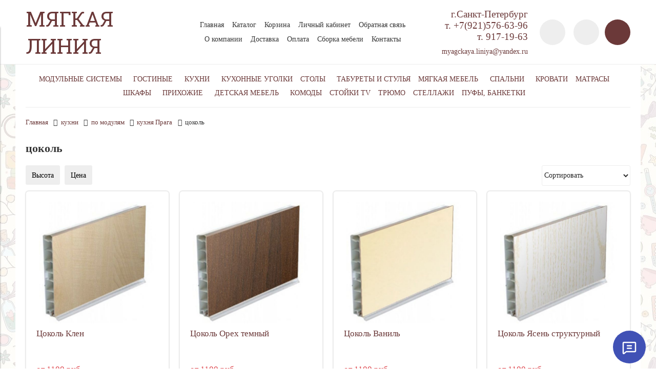

--- FILE ---
content_type: text/html; charset=utf-8
request_url: https://xn--80afqahhdn0nde.xn--p1ai/collection/tsokol
body_size: 22549
content:
<!DOCTYPE html>
<html>

<head><link media='print' onload='this.media="all"' rel='stylesheet' type='text/css' href='/served_assets/public/jquery.modal-0c2631717f4ce8fa97b5d04757d294c2bf695df1d558678306d782f4bf7b4773.css'><meta data-config="{&quot;collection_products_count&quot;:19}" name="page-config" content="" /><meta data-config="{&quot;money_with_currency_format&quot;:{&quot;delimiter&quot;:&quot;&quot;,&quot;separator&quot;:&quot;.&quot;,&quot;format&quot;:&quot;%n %u&quot;,&quot;unit&quot;:&quot;руб&quot;,&quot;show_price_without_cents&quot;:0},&quot;currency_code&quot;:&quot;RUR&quot;,&quot;currency_iso_code&quot;:&quot;RUB&quot;,&quot;default_currency&quot;:{&quot;title&quot;:&quot;Российский рубль&quot;,&quot;code&quot;:&quot;RUR&quot;,&quot;rate&quot;:1.0,&quot;format_string&quot;:&quot;%n %u&quot;,&quot;unit&quot;:&quot;руб&quot;,&quot;price_separator&quot;:&quot;&quot;,&quot;is_default&quot;:true,&quot;price_delimiter&quot;:&quot;&quot;,&quot;show_price_with_delimiter&quot;:false,&quot;show_price_without_cents&quot;:false},&quot;facebook&quot;:{&quot;pixelActive&quot;:true,&quot;currency_code&quot;:&quot;RUB&quot;,&quot;use_variants&quot;:false},&quot;vk&quot;:{&quot;pixel_active&quot;:null,&quot;price_list_id&quot;:null},&quot;new_ya_metrika&quot;:true,&quot;ecommerce_data_container&quot;:&quot;dataLayer&quot;,&quot;common_js_version&quot;:&quot;v2&quot;,&quot;vue_ui_version&quot;:null,&quot;feedback_captcha_enabled&quot;:null,&quot;account_id&quot;:247312,&quot;hide_items_out_of_stock&quot;:true,&quot;forbid_order_over_existing&quot;:false,&quot;minimum_items_price&quot;:null,&quot;enable_comparison&quot;:true,&quot;locale&quot;:&quot;ru&quot;,&quot;client_group&quot;:null,&quot;consent_to_personal_data&quot;:{&quot;active&quot;:true,&quot;obligatory&quot;:true,&quot;description&quot;:&quot;\u003cp\u003eНастоящим подтверждаю, что я ознакомлен и согласен с условиями \u003ca href=\&quot;/page/oferta\&quot; target=\&quot;blank\&quot;\u003eоферты и политики конфиденциальности\u003c/a\u003e.\u003c/p\u003e&quot;},&quot;recaptcha_key&quot;:&quot;6LfXhUEmAAAAAOGNQm5_a2Ach-HWlFKD3Sq7vfFj&quot;,&quot;recaptcha_key_v3&quot;:&quot;6LcZi0EmAAAAAPNov8uGBKSHCvBArp9oO15qAhXa&quot;,&quot;yandex_captcha_key&quot;:&quot;ysc1_ec1ApqrRlTZTXotpTnO8PmXe2ISPHxsd9MO3y0rye822b9d2&quot;,&quot;checkout_float_order_content_block&quot;:true,&quot;available_products_characteristics_ids&quot;:null,&quot;sber_id_app_id&quot;:&quot;5b5a3c11-72e5-4871-8649-4cdbab3ba9a4&quot;,&quot;theme_generation&quot;:2,&quot;quick_checkout_captcha_enabled&quot;:false,&quot;max_order_lines_count&quot;:500,&quot;sber_bnpl_min_amount&quot;:1000,&quot;sber_bnpl_max_amount&quot;:150000,&quot;counter_settings&quot;:{&quot;data_layer_name&quot;:&quot;dataLayer&quot;,&quot;new_counters_setup&quot;:false,&quot;add_to_cart_event&quot;:true,&quot;remove_from_cart_event&quot;:true,&quot;add_to_wishlist_event&quot;:true},&quot;site_setting&quot;:{&quot;show_cart_button&quot;:true,&quot;show_service_button&quot;:false,&quot;show_marketplace_button&quot;:false,&quot;show_quick_checkout_button&quot;:true},&quot;warehouses&quot;:[],&quot;captcha_type&quot;:&quot;google&quot;,&quot;human_readable_urls&quot;:false}" name="shop-config" content="" /><meta name='js-evnvironment' content='production' /><meta name='default-locale' content='ru' /><meta name='insales-redefined-api-methods' content="[]" /><script src="/packs/js/shop_bundle-2b0004e7d539ecb78a46.js"></script><script type="text/javascript" src="https://static.insales-cdn.com/assets/common-js/common.v2.25.28.js"></script><script type="text/javascript" src="https://static.insales-cdn.com/assets/static-versioned/v3.72/static/libs/lodash/4.17.21/lodash.min.js"></script>
<!--InsalesCounter -->
<script type="text/javascript">
(function() {
  if (typeof window.__insalesCounterId !== 'undefined') {
    return;
  }

  try {
    Object.defineProperty(window, '__insalesCounterId', {
      value: 247312,
      writable: true,
      configurable: true
    });
  } catch (e) {
    console.error('InsalesCounter: Failed to define property, using fallback:', e);
    window.__insalesCounterId = 247312;
  }

  if (typeof window.__insalesCounterId === 'undefined') {
    console.error('InsalesCounter: Failed to set counter ID');
    return;
  }

  let script = document.createElement('script');
  script.async = true;
  script.src = '/javascripts/insales_counter.js?7';
  let firstScript = document.getElementsByTagName('script')[0];
  firstScript.parentNode.insertBefore(script, firstScript);
})();
</script>
<!-- /InsalesCounter -->
      <script>gtmDataLayer = []; </script>
      <!-- Google Tag Manager -->
      <script>(function(w,d,s,l,i){w[l]=w[l]||[];w[l].push({'gtm.start':
      new Date().getTime(),event:'gtm.js'});var f=d.getElementsByTagName(s)[0],
      j=d.createElement(s),dl=l!='dataLayer'?'&l='+l:'';j.async=true;j.src=
      'https://www.googletagmanager.com/gtm.js?id='+i+dl;f.parentNode.insertBefore(j,f);
      })(window,document,'script','gtmDataLayer','GTM-WFQP5M6');
      </script>
      <!-- End Google Tag Manager -->


  



<title>
  
    цоколь | МЯГКАЯ ЛИНИЯ
    
  
</title>



<!-- meta -->
<meta charset="UTF-8" />
<meta name="keywords" content='цоколь | МЯГКАЯ ЛИНИЯ'/>
<meta name="description" content='Заказывайте товары из категории «цоколь».  Цены от 30 руб. Быстрая доставка.'/>
<meta name="robots" content="index,follow" />
<meta http-equiv="X-UA-Compatible" content="IE=edge,chrome=1" />
<meta name="viewport" content="width=device-width, initial-scale=1.0" />
<meta name="SKYPE_TOOLBAR" content="SKYPE_TOOLBAR_PARSER_COMPATIBLE" />


  <meta name="handle" content='tsokol'/>


<!-- rss feed-->
<link rel="alternate" type="application/rss+xml" title="Блог" href="/blogs/blog.atom" />



<!-- icons-->
<link rel="icon" type="image/x-icon" sizes="16x16" href="https://static.insales-cdn.com/assets/1/3209/1297545/1728659934/favicon.ico" />

<!-- fixes -->
<script src="https://static.insales-cdn.com/assets/1/3209/1297545/1728659934/modernizr-custom.js"></script>
<!--[if IE]>
<script src="//html5shiv.googlecode.com/svn/trunk/html5.js"></script><![endif]-->
<!--[if lt IE 9]>
<script src="//css3-mediaqueries-js.googlecode.com/svn/trunk/css3-mediaqueries.js"></script>
<![endif]-->


  


  
    
    <link href="//fonts.googleapis.com/css?family=Roboto+Slab&subset=cyrillic,latin" rel="stylesheet" />
  


<link href="//code.ionicframework.com/ionicons/2.0.1/css/ionicons.min.css" crossorigin="anonymous" rel="stylesheet" />
<link href="//maxcdn.bootstrapcdn.com/font-awesome/4.6.3/css/font-awesome.min.css" rel="stylesheet" />
<link href="https://static.insales-cdn.com/assets/1/3209/1297545/1728659934/theme.css" rel="stylesheet" type="text/css" />

<!-- fixes -->
<link href="https://static.insales-cdn.com/assets/1/3209/1297545/1728659934/ie.css" rel="stylesheet" type="text/css" />

</head>
<body class="adaptive">

<div class="top-toolbar">
  <div class="row">

    <div class="mobile-toolbar cell-sm-2">
      <button class="button left-toolbar-trigger" type="button"><i class="icon ion-navicon"></i></button>
    </div><!-- /.mobile-toolbar -->

    <div class="contacts cell-sm-6">
      
          <div class="phone"><p><span style="font-size: 14pt;">г.Санкт-Петербург</span></p>
<p><span style="font-size: 14pt;">т. +7(921)576-63-96</span></p>
<p><span style="font-size: 14pt;">т. 917-19-63</span></p></div>
      
    </div><!-- /.contacts -->

    <div class="shopcart-toolbar cell-sm-4 text-right-sm">
      <a class="button shopcart-link js-shopcart-area" href="/cart_items">
        <i class="icon ion-ios-cart-outline"></i>
        <span class="shopcart-count">(<span class="js-shopcart-amount"></span>)</span>
      </a>
    </div><!-- /.shopcart-toolbar -->


  </div>
</div><!-- /.top-toolbar -->


<div class="page-wrapper">

  <header class="main-header">
  <div class="container">
    <div class="row middle-xl">

      <div class="logotype cell-xl-3 text-center-md cell-md-12">

        

          <a title="МЯГКАЯ ЛИНИЯ" href="/" class="logotype-link">
            <span class="logotype-text">МЯГКАЯ ЛИНИЯ</span>
          </a>

        

      </div><!-- /.logotype -->

      <div class="main-toolbar cell-xl-5 cell-md-8 hidden-sm">
        <ul class="main-menu list">
          
            <li class="menu-item list-item">
              <a href="/" class="menu-link" title="Главная">
                Главная
              </a>
            </li>
          
            <li class="menu-item list-item">
              <a href="/collection/all" class="menu-link" title="Каталог">
                Каталог
              </a>
            </li>
          
            <li class="menu-item list-item">
              <a href="/cart_items" class="menu-link" title="Корзина">
                Корзина
              </a>
            </li>
          
            <li class="menu-item list-item">
              <a href="/client_account/login" class="menu-link" title="Личный кабинет">
                Личный кабинет
              </a>
            </li>
          
            <li class="menu-item list-item">
              <a href="/page/feedback" class="menu-link" title="Обратная связь">
                Обратная связь
              </a>
            </li>
          
            <li class="menu-item list-item">
              <a href="/page/about-us" class="menu-link" title="О компании">
                О компании
              </a>
            </li>
          
            <li class="menu-item list-item">
              <a href="/page/delivery" class="menu-link" title="Доставка">
                Доставка
              </a>
            </li>
          
            <li class="menu-item list-item">
              <a href="/page/payment" class="menu-link" title="Оплата">
                Оплата
              </a>
            </li>
          
            <li class="menu-item list-item">
              <a href="/page/sborka-mebeli" class="menu-link" title="Сборка мебели">
                Сборка мебели
              </a>
            </li>
          
            <li class="menu-item list-item">
              <a href="/page/feedback" class="menu-link" title="Контакты">
                Контакты
              </a>
            </li>
          
        </ul><!-- /.main-menu -->
      </div><!-- /.main-toolbar -->

      <div class="contacts cell-xl-2 text-right-xl hidden-sm">

        
        <div class="phone"><p><span style="font-size: 14pt;">г.Санкт-Петербург</span></p>
<p><span style="font-size: 14pt;">т. +7(921)576-63-96</span></p>
<p><span style="font-size: 14pt;">т. 917-19-63</span></p></div>
        

        
        <div class="email"><p>myagckaya.liniya@yandex.ru</p></div>
        

      </div><!-- /.contacts -->

      <div class="user-toolbar cell-xl-2 text-right-xl hidden-sm">

        <div class="search-widget dropdown">

          <button class="search-trigger button button-circle is-gray dropdown-toggle js-toggle" data-target="parent">
            <i class="icon search-icon ion-ios-search"></i>
          </button>

          <form action="/search" method="get" class="search-widget-form dropdown-block">

            <input type="hidden" name="lang" value="ru">

            <input id="search-widget-input" class="input-field search-input" type="text" placeholder="Поиск" name="q" value=""/>

            <button class="button button-circle is-primary search-button" type="submit">
              <i class="icon search-icon ion-ios-search"></i>
            </button>

          </form>

        </div><!-- /.search-widget -->

        
        <a title="Сравнение" class="compare-button button button-circle is-gray" href="/compares">
          <i class="icon compare-icon ion-stats-bars"></i>
          <span class="compare-counter js-compare-amount"></span>
        </a><!-- /.compare-button -->
        

        <div class="shopcart-widget">
          <a title="Корзина" href="/cart_items" class="shopcart-link button button-circle is-primary">
            <i class="icon shopcart-icon ion-ios-cart-outline"></i>
            <span class="shopcart-counter js-shopcart-amount"></span>
          </a>
        </div><!-- /.shopcart-widget -->

      </div><!-- /.user-toolbar -->

    </div>
  </div>
</header>


  <div class="page-inner container">

    



  

    <div class="collection-menu-horizontal-wrapper container">
      <ul class="collection-menu-horizontal list js-edge-calc">

        

          

          

          <li class="list-item menu-item  dropdown is-absolute " data-handle="modulnye-sistemy">

            <a title="модульные системы" href="/collection/modulnye-sistemy" class="menu-link">
              <span class="link-text">модульные системы</span>
               <i class="dropdown-icon ion ion-ios-arrow-down"></i> 
            </a>

            

              <ul class="submenu list-vertical dropdown-block level-2">

                

                  

                  

                  <li class="list-item menu-item " data-handle="denver">

                    <a title="Денвер" href="/collection/denver" class="menu-link">
                      <span class="link-text">Денвер</span>
                      
                    </a>

                    

                  </li>

                

                  

                  

                  <li class="list-item menu-item " data-handle="roza">

                    <a title="Роза" href="/collection/roza" class="menu-link">
                      <span class="link-text">Роза</span>
                      
                    </a>

                    

                  </li>

                

                  

                  

                  <li class="list-item menu-item " data-handle="mori">

                    <a title="Мори" href="/collection/mori" class="menu-link">
                      <span class="link-text">Мори</span>
                      
                    </a>

                    

                  </li>

                

                  

                  

                  <li class="list-item menu-item " data-handle="nord">

                    <a title="Норд" href="/collection/nord" class="menu-link">
                      <span class="link-text">Норд</span>
                      
                    </a>

                    

                  </li>

                

                  

                  

                  <li class="list-item menu-item " data-handle="chelsi">

                    <a title="Челси" href="/collection/chelsi" class="menu-link">
                      <span class="link-text">Челси</span>
                      
                    </a>

                    

                  </li>

                

                  

                  

                  <li class="list-item menu-item " data-handle="sirius">

                    <a title="Сириус" href="/collection/sirius" class="menu-link">
                      <span class="link-text">Сириус</span>
                      
                    </a>

                    

                  </li>

                

                  

                  

                  <li class="list-item menu-item " data-handle="instayl">

                    <a title="Инстайл" href="/collection/instayl" class="menu-link">
                      <span class="link-text">Инстайл</span>
                      
                    </a>

                    

                  </li>

                

                  

                  

                  <li class="list-item menu-item " data-handle="dallas">

                    <a title="Даллас" href="/collection/dallas" class="menu-link">
                      <span class="link-text">Даллас</span>
                      
                    </a>

                    

                  </li>

                

                  

                  

                  <li class="list-item menu-item " data-handle="sofi">

                    <a title="Софи" href="/collection/sofi" class="menu-link">
                      <span class="link-text">Софи</span>
                      
                    </a>

                    

                  </li>

                

                  

                  

                  <li class="list-item menu-item " data-handle="naomi">

                    <a title="Наоми" href="/collection/naomi" class="menu-link">
                      <span class="link-text">Наоми</span>
                      
                    </a>

                    

                  </li>

                

                  

                  

                  <li class="list-item menu-item " data-handle="sakura-2">

                    <a title="Сакура" href="/collection/sakura-2" class="menu-link">
                      <span class="link-text">Сакура</span>
                      
                    </a>

                    

                  </li>

                

                  

                  

                  <li class="list-item menu-item " data-handle="vegas">

                    <a title="Вегас" href="/collection/vegas" class="menu-link">
                      <span class="link-text">Вегас</span>
                      
                    </a>

                    

                  </li>

                

                  

                  

                  <li class="list-item menu-item " data-handle="bella">

                    <a title="Белла" href="/collection/bella" class="menu-link">
                      <span class="link-text">Белла</span>
                      
                    </a>

                    

                  </li>

                

                  

                  

                  <li class="list-item menu-item " data-handle="mriya">

                    <a title="Мрия" href="/collection/mriya" class="menu-link">
                      <span class="link-text">Мрия</span>
                      
                    </a>

                    

                  </li>

                

                  

                  

                  <li class="list-item menu-item " data-handle="monako">

                    <a title="Монако" href="/collection/monako" class="menu-link">
                      <span class="link-text">Монако</span>
                      
                    </a>

                    

                  </li>

                

              </ul><!-- /.submenu.level-2 -->

            

          </li>

        

          

          

          <li class="list-item menu-item  dropdown is-absolute " data-handle="gostinye">

            <a title="гостиные" href="/collection/gostinye" class="menu-link">
              <span class="link-text">гостиные</span>
               <i class="dropdown-icon ion ion-ios-arrow-down"></i> 
            </a>

            

              <ul class="submenu list-vertical dropdown-block level-2">

                

                  

                  

                  <li class="list-item menu-item " data-handle="gostinye-komplektom">

                    <a title="гостиные комплектом" href="/collection/gostinye-komplektom" class="menu-link">
                      <span class="link-text">гостиные комплектом</span>
                      
                    </a>

                    

                  </li>

                

                  

                  

                  <li class="list-item menu-item  dropdown is-absolute " data-handle="modulnye-gostinye">

                    <a title="модульные гостиные" href="/collection/modulnye-gostinye" class="menu-link">
                      <span class="link-text">модульные гостиные</span>
                       <i class="dropdown-icon ion ion-ios-arrow-right"></i> 
                    </a>

                    

                      <ul class="submenu list-vertical dropdown-block level-3">

                        

                          <li class="list-item menu-item" data-handle="ameliya">
                            <a title="Амелия" href="/collection/ameliya" class="menu-link">
                              <span class="link-text">Амелия</span>
                            </a>
                          </li>

                        

                          <li class="list-item menu-item" data-handle="akita">
                            <a title="Акита" href="/collection/akita" class="menu-link">
                              <span class="link-text">Акита</span>
                            </a>
                          </li>

                        

                          <li class="list-item menu-item" data-handle="albero">
                            <a title="Альберо" href="/collection/albero" class="menu-link">
                              <span class="link-text">Альберо</span>
                            </a>
                          </li>

                        

                          <li class="list-item menu-item" data-handle="makarena-stendmebel">
                            <a title="Макарена ЛДСП Стендмебель" href="/collection/makarena-stendmebel" class="menu-link">
                              <span class="link-text">Макарена ЛДСП Стендмебель</span>
                            </a>
                          </li>

                        

                          <li class="list-item menu-item" data-handle="makarena-mdf-stendmebel">
                            <a title="Макарена МДФ Стендмебель" href="/collection/makarena-mdf-stendmebel" class="menu-link">
                              <span class="link-text">Макарена МДФ Стендмебель</span>
                            </a>
                          </li>

                        

                          <li class="list-item menu-item" data-handle="florentsiya">
                            <a title="Флоренция" href="/collection/florentsiya" class="menu-link">
                              <span class="link-text">Флоренция</span>
                            </a>
                          </li>

                        

                          <li class="list-item menu-item" data-handle="fiesta">
                            <a title="Фиеста" href="/collection/fiesta" class="menu-link">
                              <span class="link-text">Фиеста</span>
                            </a>
                          </li>

                        

                          <li class="list-item menu-item" data-handle="sakura">
                            <a title="Сакура" href="/collection/sakura" class="menu-link">
                              <span class="link-text">Сакура</span>
                            </a>
                          </li>

                        

                      </ul><!-- /.submenu.level-3 -->

                    

                  </li>

                

              </ul><!-- /.submenu.level-2 -->

            

          </li>

        

          

          

          <li class="list-item menu-item  dropdown is-absolute " data-handle="kuhni">

            <a title="кухни" href="/collection/kuhni" class="menu-link">
              <span class="link-text">кухни</span>
               <i class="dropdown-icon ion ion-ios-arrow-down"></i> 
            </a>

            

              <ul class="submenu list-vertical dropdown-block level-2">

                

                  

                  

                  <li class="list-item menu-item " data-handle="komplektom">

                    <a title="комплектом" href="/collection/komplektom" class="menu-link">
                      <span class="link-text">комплектом</span>
                      
                    </a>

                    

                  </li>

                

                  

                  

                  <li class="list-item menu-item  dropdown is-absolute " data-handle="po-modulyam">

                    <a title="по модулям" href="/collection/po-modulyam" class="menu-link">
                      <span class="link-text">по модулям</span>
                       <i class="dropdown-icon ion ion-ios-arrow-right"></i> 
                    </a>

                    

                      <ul class="submenu list-vertical dropdown-block level-3">

                        

                          <li class="list-item menu-item" data-handle="kuhnya-marta">
                            <a title="кухня Марта" href="/collection/kuhnya-marta" class="menu-link">
                              <span class="link-text">кухня Марта</span>
                            </a>
                          </li>

                        

                          <li class="list-item menu-item" data-handle="kuhnya-fenis">
                            <a title="кухня Фенис" href="/collection/kuhnya-fenis" class="menu-link">
                              <span class="link-text">кухня Фенис</span>
                            </a>
                          </li>

                        

                          <li class="list-item menu-item" data-handle="kuhnya-kvadro">
                            <a title="кухня Квадро" href="/collection/kuhnya-kvadro" class="menu-link">
                              <span class="link-text">кухня Квадро</span>
                            </a>
                          </li>

                        

                          <li class="list-item menu-item" data-handle="kuhnya-sofiya">
                            <a title="кухня София" href="/collection/kuhnya-sofiya" class="menu-link">
                              <span class="link-text">кухня София</span>
                            </a>
                          </li>

                        

                          <li class="list-item menu-item" data-handle="kuhnya-atlanta-mramor">
                            <a title="кухня Атланта мрамор" href="/collection/kuhnya-atlanta-mramor" class="menu-link">
                              <span class="link-text">кухня Атланта мрамор</span>
                            </a>
                          </li>

                        

                          <li class="list-item menu-item" data-handle="kuhnya-novi">
                            <a title="кухня Novi" href="/collection/kuhnya-novi" class="menu-link">
                              <span class="link-text">кухня Novi</span>
                            </a>
                          </li>

                        

                          <li class="list-item menu-item" data-handle="kuhnya-yuta">
                            <a title="кухня Юта" href="/collection/kuhnya-yuta" class="menu-link">
                              <span class="link-text">кухня Юта</span>
                            </a>
                          </li>

                        

                          <li class="list-item menu-item" data-handle="kuhnya-neapol">
                            <a title="кухня Неаполь" href="/collection/kuhnya-neapol" class="menu-link">
                              <span class="link-text">кухня Неаполь</span>
                            </a>
                          </li>

                        

                          <li class="list-item menu-item" data-handle="kuhnya-infiniti">
                            <a title="кухня Инфинити" href="/collection/kuhnya-infiniti" class="menu-link">
                              <span class="link-text">кухня Инфинити</span>
                            </a>
                          </li>

                        

                          <li class="list-item menu-item" data-handle="kuhnya-tehno-new">
                            <a title="кухня Техно" href="/collection/kuhnya-tehno-new" class="menu-link">
                              <span class="link-text">кухня Техно</span>
                            </a>
                          </li>

                        

                          <li class="list-item menu-item" data-handle="kuhnya-praga">
                            <a title="кухня Прага" href="/collection/kuhnya-praga" class="menu-link">
                              <span class="link-text">кухня Прага</span>
                            </a>
                          </li>

                        

                          <li class="list-item menu-item" data-handle="kuhnya-tehno-new-2">
                            <a title="кухня Техно New" href="/collection/kuhnya-tehno-new-2" class="menu-link">
                              <span class="link-text">кухня Техно New</span>
                            </a>
                          </li>

                        

                          <li class="list-item menu-item" data-handle="kuhnya-yuliya">
                            <a title="кухня Юлия" href="/collection/kuhnya-yuliya" class="menu-link">
                              <span class="link-text">кухня Юлия</span>
                            </a>
                          </li>

                        

                          <li class="list-item menu-item" data-handle="kuhnya-modena">
                            <a title="кухня Айвори" href="/collection/kuhnya-modena" class="menu-link">
                              <span class="link-text">кухня Айвори</span>
                            </a>
                          </li>

                        

                          <li class="list-item menu-item" data-handle="kuhnya-volna">
                            <a title="кухня Волна" href="/collection/kuhnya-volna" class="menu-link">
                              <span class="link-text">кухня Волна</span>
                            </a>
                          </li>

                        

                          <li class="list-item menu-item" data-handle="kuhnya-rio">
                            <a title="кухня Рио" href="/collection/kuhnya-rio" class="menu-link">
                              <span class="link-text">кухня Рио</span>
                            </a>
                          </li>

                        

                          <li class="list-item menu-item" data-handle="kuhnya-boston">
                            <a title="кухня Бостон" href="/collection/kuhnya-boston" class="menu-link">
                              <span class="link-text">кухня Бостон</span>
                            </a>
                          </li>

                        

                          <li class="list-item menu-item" data-handle="kuhnya-palermo">
                            <a title="кухня Палермо" href="/collection/kuhnya-palermo" class="menu-link">
                              <span class="link-text">кухня Палермо</span>
                            </a>
                          </li>

                        

                          <li class="list-item menu-item" data-handle="kuhnya-kvadro-loft">
                            <a title="кухня Квадро лофт" href="/collection/kuhnya-kvadro-loft" class="menu-link">
                              <span class="link-text">кухня Квадро лофт</span>
                            </a>
                          </li>

                        

                          <li class="list-item menu-item" data-handle="kuhnya-loft">
                            <a title="кухня Лофт" href="/collection/kuhnya-loft" class="menu-link">
                              <span class="link-text">кухня Лофт</span>
                            </a>
                          </li>

                        

                      </ul><!-- /.submenu.level-3 -->

                    

                  </li>

                

                  

                  

                  <li class="list-item menu-item  dropdown is-absolute " data-handle="aksessuary">

                    <a title="аксессуары" href="/collection/aksessuary" class="menu-link">
                      <span class="link-text">аксессуары</span>
                       <i class="dropdown-icon ion ion-ios-arrow-right"></i> 
                    </a>

                    

                      <ul class="submenu list-vertical dropdown-block level-3">

                        

                          <li class="list-item menu-item" data-handle="moyki-iz-nerzhaveyuschey-stali">
                            <a title="мойки из нержавеющей стали" href="/collection/moyki-iz-nerzhaveyuschey-stali" class="menu-link">
                              <span class="link-text">мойки из нержавеющей стали</span>
                            </a>
                          </li>

                        

                          <li class="list-item menu-item" data-handle="moyki-iz-iskusstvennogo-kamnya">
                            <a title="мойки из искусственного камня" href="/collection/moyki-iz-iskusstvennogo-kamnya" class="menu-link">
                              <span class="link-text">мойки из искусственного камня</span>
                            </a>
                          </li>

                        

                          <li class="list-item menu-item" data-handle="smesiteli">
                            <a title="смесители" href="/collection/smesiteli" class="menu-link">
                              <span class="link-text">смесители</span>
                            </a>
                          </li>

                        

                          <li class="list-item menu-item" data-handle="stoleshnitsy-skif">
                            <a title="столешницы Скиф" href="/collection/stoleshnitsy-skif" class="menu-link">
                              <span class="link-text">столешницы Скиф</span>
                            </a>
                          </li>

                        

                          <li class="list-item menu-item" data-handle="fartuki-skif">
                            <a title="стеновые панели Скиф" href="/collection/fartuki-skif" class="menu-link">
                              <span class="link-text">стеновые панели Скиф</span>
                            </a>
                          </li>

                        

                          <li class="list-item menu-item" data-handle="kromka-skif">
                            <a title="кромка Скиф" href="/collection/kromka-skif" class="menu-link">
                              <span class="link-text">кромка Скиф</span>
                            </a>
                          </li>

                        

                          <li class="list-item menu-item" data-handle="plintus">
                            <a title="плинтус" href="/collection/plintus" class="menu-link">
                              <span class="link-text">плинтус</span>
                            </a>
                          </li>

                        

                          <li class="list-item menu-item" data-handle="planki-dlya-stoleshnits-i-fartukov">
                            <a title="планки для столешниц и фартуков Скиф" href="/collection/planki-dlya-stoleshnits-i-fartukov" class="menu-link">
                              <span class="link-text">планки для столешниц и фартуков Скиф</span>
                            </a>
                          </li>

                        

                          <li class="list-item menu-item" data-handle="reyling">
                            <a title="рейлинг" href="/collection/reyling" class="menu-link">
                              <span class="link-text">рейлинг</span>
                            </a>
                          </li>

                        

                          <li class="list-item menu-item" data-handle="posudosushiteli-butylochnitsy">
                            <a title="посудосушители, бутылочницы" href="/collection/posudosushiteli-butylochnitsy" class="menu-link">
                              <span class="link-text">посудосушители, бутылочницы</span>
                            </a>
                          </li>

                        

                          <li class="list-item menu-item" data-handle="petli">
                            <a title="петли с доводчиком" href="/collection/petli" class="menu-link">
                              <span class="link-text">петли с доводчиком</span>
                            </a>
                          </li>

                        

                          <li class="list-item menu-item" data-handle="tsokol-i-komplektuyuschie">
                            <a title="цоколь и комплектующие" href="/collection/tsokol-i-komplektuyuschie" class="menu-link">
                              <span class="link-text">цоколь и комплектующие</span>
                            </a>
                          </li>

                        

                          <li class="list-item menu-item" data-handle="napravlyayuschie-dlya-yaschikov">
                            <a title="направляющие для ящиков" href="/collection/napravlyayuschie-dlya-yaschikov" class="menu-link">
                              <span class="link-text">направляющие для ящиков</span>
                            </a>
                          </li>

                        

                          <li class="list-item menu-item" data-handle="sistema-push">
                            <a title="система PUSH" href="/collection/sistema-push" class="menu-link">
                              <span class="link-text">система PUSH</span>
                            </a>
                          </li>

                        

                          <li class="list-item menu-item" data-handle="navesy">
                            <a title="навесы" href="/collection/navesy" class="menu-link">
                              <span class="link-text">навесы</span>
                            </a>
                          </li>

                        

                          <li class="list-item menu-item" data-handle="opory">
                            <a title="опоры" href="/collection/opory" class="menu-link">
                              <span class="link-text">опоры</span>
                            </a>
                          </li>

                        

                      </ul><!-- /.submenu.level-3 -->

                    

                  </li>

                

              </ul><!-- /.submenu.level-2 -->

            

          </li>

        

          

          

          <li class="list-item menu-item " data-handle="kuhonnye-ugolki">

            <a title="кухонные уголки" href="/collection/kuhonnye-ugolki" class="menu-link">
              <span class="link-text">кухонные уголки</span>
              
            </a>

            

          </li>

        

          

          

          <li class="list-item menu-item  dropdown is-absolute " data-handle="stoly">

            <a title="столы" href="/collection/stoly" class="menu-link">
              <span class="link-text">столы</span>
               <i class="dropdown-icon ion ion-ios-arrow-down"></i> 
            </a>

            

              <ul class="submenu list-vertical dropdown-block level-2">

                

                  

                  

                  <li class="list-item menu-item " data-handle="stoly-kompyuternye">

                    <a title="столы компьютерные" href="/collection/stoly-kompyuternye" class="menu-link">
                      <span class="link-text">столы компьютерные</span>
                      
                    </a>

                    

                  </li>

                

                  

                  

                  <li class="list-item menu-item " data-handle="stoly-zhurnalnye">

                    <a title="столы журнальные" href="/collection/stoly-zhurnalnye" class="menu-link">
                      <span class="link-text">столы журнальные</span>
                      
                    </a>

                    

                  </li>

                

                  

                  

                  <li class="list-item menu-item " data-handle="stoly-obedennye">

                    <a title="столы обеденные" href="/collection/stoly-obedennye" class="menu-link">
                      <span class="link-text">столы обеденные</span>
                      
                    </a>

                    

                  </li>

                

              </ul><!-- /.submenu.level-2 -->

            

          </li>

        

          

          

          <li class="list-item menu-item " data-handle="taburety-i-stulya">

            <a title="табуреты и стулья" href="/collection/taburety-i-stulya" class="menu-link">
              <span class="link-text">табуреты и стулья</span>
              
            </a>

            

          </li>

        

          

          

          <li class="list-item menu-item  dropdown is-absolute " data-handle="myagkaya-mebel">

            <a title="мягкая мебель" href="/collection/myagkaya-mebel" class="menu-link">
              <span class="link-text">мягкая мебель</span>
               <i class="dropdown-icon ion ion-ios-arrow-down"></i> 
            </a>

            

              <ul class="submenu list-vertical dropdown-block level-2">

                

                  

                  

                  <li class="list-item menu-item " data-handle="vykatnye-divany">

                    <a title="выкатные диваны" href="/collection/vykatnye-divany" class="menu-link">
                      <span class="link-text">выкатные диваны</span>
                      
                    </a>

                    

                  </li>

                

                  

                  

                  <li class="list-item menu-item " data-handle="divany-knizhki">

                    <a title="диваны книжки" href="/collection/divany-knizhki" class="menu-link">
                      <span class="link-text">диваны книжки</span>
                      
                    </a>

                    

                  </li>

                

                  

                  

                  <li class="list-item menu-item " data-handle="kresla">

                    <a title="кресла" href="/collection/kresla" class="menu-link">
                      <span class="link-text">кресла</span>
                      
                    </a>

                    

                  </li>

                

                  

                  

                  <li class="list-item menu-item " data-handle="uglovye-divany">

                    <a title="угловые диваны" href="/collection/uglovye-divany" class="menu-link">
                      <span class="link-text">угловые диваны</span>
                      
                    </a>

                    

                  </li>

                

                  

                  

                  <li class="list-item menu-item " data-handle="tahty">

                    <a title="тахты" href="/collection/tahty" class="menu-link">
                      <span class="link-text">тахты</span>
                      
                    </a>

                    

                  </li>

                

              </ul><!-- /.submenu.level-2 -->

            

          </li>

        

          

          

          <li class="list-item menu-item  dropdown is-absolute " data-handle="spalni">

            <a title="спальни" href="/collection/spalni" class="menu-link">
              <span class="link-text">спальни</span>
               <i class="dropdown-icon ion ion-ios-arrow-down"></i> 
            </a>

            

              <ul class="submenu list-vertical dropdown-block level-2">

                

                  

                  

                  <li class="list-item menu-item " data-handle="komplektom-2">

                    <a title="комплектом" href="/collection/komplektom-2" class="menu-link">
                      <span class="link-text">комплектом</span>
                      
                    </a>

                    

                  </li>

                

                  

                  

                  <li class="list-item menu-item  dropdown is-absolute " data-handle="modulnye">

                    <a title="модульные" href="/collection/modulnye" class="menu-link">
                      <span class="link-text">модульные</span>
                       <i class="dropdown-icon ion ion-ios-arrow-right"></i> 
                    </a>

                    

                      <ul class="submenu list-vertical dropdown-block level-3">

                        

                          <li class="list-item menu-item" data-handle="spalnya-leonardo">
                            <a title="спальня Леонардо" href="/collection/spalnya-leonardo" class="menu-link">
                              <span class="link-text">спальня Леонардо</span>
                            </a>
                          </li>

                        

                          <li class="list-item menu-item" data-handle="spalnya-evro">
                            <a title="спальня Евро" href="/collection/spalnya-evro" class="menu-link">
                              <span class="link-text">спальня Евро</span>
                            </a>
                          </li>

                        

                          <li class="list-item menu-item" data-handle="spalnya-britanika">
                            <a title="спальня Британика" href="/collection/spalnya-britanika" class="menu-link">
                              <span class="link-text">спальня Британика</span>
                            </a>
                          </li>

                        

                          <li class="list-item menu-item" data-handle="spalnya-vegas">
                            <a title="спальня Вегас" href="/collection/spalnya-vegas" class="menu-link">
                              <span class="link-text">спальня Вегас</span>
                            </a>
                          </li>

                        

                          <li class="list-item menu-item" data-handle="spalnya-kimberli">
                            <a title="спальня Кимберли" href="/collection/spalnya-kimberli" class="menu-link">
                              <span class="link-text">спальня Кимберли</span>
                            </a>
                          </li>

                        

                          <li class="list-item menu-item" data-handle="spalnya-garmoniya-sm">
                            <a title="спальня Гармония (СМ)" href="/collection/spalnya-garmoniya-sm" class="menu-link">
                              <span class="link-text">спальня Гармония (СМ)</span>
                            </a>
                          </li>

                        

                          <li class="list-item menu-item" data-handle="spalnya-valensiya">
                            <a title="спальня Валенсия" href="/collection/spalnya-valensiya" class="menu-link">
                              <span class="link-text">спальня Валенсия</span>
                            </a>
                          </li>

                        

                          <li class="list-item menu-item" data-handle="spalnya-nitstsa">
                            <a title="спальня Ницца" href="/collection/spalnya-nitstsa" class="menu-link">
                              <span class="link-text">спальня Ницца</span>
                            </a>
                          </li>

                        

                          <li class="list-item menu-item" data-handle="spalnya-magnoliya">
                            <a title="спальня Магнолия" href="/collection/spalnya-magnoliya" class="menu-link">
                              <span class="link-text">спальня Магнолия</span>
                            </a>
                          </li>

                        

                          <li class="list-item menu-item" data-handle="spalnya-basya-stendmebel">
                            <a title="спальня Бася" href="/collection/spalnya-basya-stendmebel" class="menu-link">
                              <span class="link-text">спальня Бася</span>
                            </a>
                          </li>

                        

                          <li class="list-item menu-item" data-handle="spalnya-sakura">
                            <a title="спальня Сакура" href="/collection/spalnya-sakura" class="menu-link">
                              <span class="link-text">спальня Сакура</span>
                            </a>
                          </li>

                        

                          <li class="list-item menu-item" data-handle="spalnya-fiesta">
                            <a title="спальня Фиеста" href="/collection/spalnya-fiesta" class="menu-link">
                              <span class="link-text">спальня Фиеста</span>
                            </a>
                          </li>

                        

                          <li class="list-item menu-item" data-handle="spalnya-salomeya">
                            <a title="спальня Саломея" href="/collection/spalnya-salomeya" class="menu-link">
                              <span class="link-text">спальня Саломея</span>
                            </a>
                          </li>

                        

                          <li class="list-item menu-item" data-handle="spalnya-kim">
                            <a title="спальня Ким" href="/collection/spalnya-kim" class="menu-link">
                              <span class="link-text">спальня Ким</span>
                            </a>
                          </li>

                        

                          <li class="list-item menu-item" data-handle="spalnya-malta">
                            <a title="спальня Мальта" href="/collection/spalnya-malta" class="menu-link">
                              <span class="link-text">спальня Мальта</span>
                            </a>
                          </li>

                        

                          <li class="list-item menu-item" data-handle="spalnya-mariya">
                            <a title="спальня Мария" href="/collection/spalnya-mariya" class="menu-link">
                              <span class="link-text">спальня Мария</span>
                            </a>
                          </li>

                        

                          <li class="list-item menu-item" data-handle="spalnya-natali-1">
                            <a title="спальня Натали 1" href="/collection/spalnya-natali-1" class="menu-link">
                              <span class="link-text">спальня Натали 1</span>
                            </a>
                          </li>

                        

                          <li class="list-item menu-item" data-handle="spalnya-natali">
                            <a title="спальня Натали" href="/collection/spalnya-natali" class="menu-link">
                              <span class="link-text">спальня Натали</span>
                            </a>
                          </li>

                        

                          <li class="list-item menu-item" data-handle="spalnya-paola">
                            <a title="спальня Паола" href="/collection/spalnya-paola" class="menu-link">
                              <span class="link-text">спальня Паола</span>
                            </a>
                          </li>

                        

                          <li class="list-item menu-item" data-handle="spalnya-kassandra">
                            <a title="спальня Кассандра" href="/collection/spalnya-kassandra" class="menu-link">
                              <span class="link-text">спальня Кассандра</span>
                            </a>
                          </li>

                        

                      </ul><!-- /.submenu.level-3 -->

                    

                  </li>

                

              </ul><!-- /.submenu.level-2 -->

            

          </li>

        

          

          

          <li class="list-item menu-item " data-handle="krovati-2">

            <a title="кровати" href="/collection/krovati-2" class="menu-link">
              <span class="link-text">кровати</span>
              
            </a>

            

          </li>

        

          

          

          <li class="list-item menu-item " data-handle="matrasy">

            <a title="матрасы" href="/collection/matrasy" class="menu-link">
              <span class="link-text">матрасы</span>
              
            </a>

            

          </li>

        

          

          

          <li class="list-item menu-item  dropdown is-absolute " data-handle="shkafy">

            <a title="шкафы" href="/collection/shkafy" class="menu-link">
              <span class="link-text">шкафы</span>
               <i class="dropdown-icon ion ion-ios-arrow-down"></i> 
            </a>

            

              <ul class="submenu list-vertical dropdown-block level-2">

                

                  

                  

                  <li class="list-item menu-item " data-handle="shkafy-kupe">

                    <a title="шкафы купе" href="/collection/shkafy-kupe" class="menu-link">
                      <span class="link-text">шкафы купе</span>
                      
                    </a>

                    

                  </li>

                

                  

                  

                  <li class="list-item menu-item " data-handle="uglovye-shkafy">

                    <a title="угловые шкафы" href="/collection/uglovye-shkafy" class="menu-link">
                      <span class="link-text">угловые шкафы</span>
                      
                    </a>

                    

                  </li>

                

                  

                  

                  <li class="list-item menu-item " data-handle="shkafy-raspashnye">

                    <a title="шкафы распашные" href="/collection/shkafy-raspashnye" class="menu-link">
                      <span class="link-text">шкафы распашные</span>
                      
                    </a>

                    

                  </li>

                

                  

                  

                  <li class="list-item menu-item " data-handle="knizhnye-shkafy">

                    <a title="книжные шкафы" href="/collection/knizhnye-shkafy" class="menu-link">
                      <span class="link-text">книжные шкафы</span>
                      
                    </a>

                    

                  </li>

                

              </ul><!-- /.submenu.level-2 -->

            

          </li>

        

          

          

          <li class="list-item menu-item  dropdown is-absolute " data-handle="prihozhie">

            <a title="прихожие" href="/collection/prihozhie" class="menu-link">
              <span class="link-text">прихожие</span>
               <i class="dropdown-icon ion ion-ios-arrow-down"></i> 
            </a>

            

              <ul class="submenu list-vertical dropdown-block level-2">

                

                  

                  

                  <li class="list-item menu-item  dropdown is-absolute " data-handle="modulnye-2">

                    <a title="модульные" href="/collection/modulnye-2" class="menu-link">
                      <span class="link-text">модульные</span>
                       <i class="dropdown-icon ion ion-ios-arrow-right"></i> 
                    </a>

                    

                      <ul class="submenu list-vertical dropdown-block level-3">

                        

                          <li class="list-item menu-item" data-handle="modulnaya-prihozhaya-bagira">
                            <a title="модульная прихожая Багира" href="/collection/modulnaya-prihozhaya-bagira" class="menu-link">
                              <span class="link-text">модульная прихожая Багира</span>
                            </a>
                          </li>

                        

                          <li class="list-item menu-item" data-handle="modulnaya-prihozhaya-mashenka">
                            <a title="модульная прихожая Машенька" href="/collection/modulnaya-prihozhaya-mashenka" class="menu-link">
                              <span class="link-text">модульная прихожая Машенька</span>
                            </a>
                          </li>

                        

                          <li class="list-item menu-item" data-handle="modulnaya-prihozhaya-yamayka">
                            <a title="модульная прихожая Ямайка" href="/collection/modulnaya-prihozhaya-yamayka" class="menu-link">
                              <span class="link-text">модульная прихожая Ямайка</span>
                            </a>
                          </li>

                        

                          <li class="list-item menu-item" data-handle="modulnaya-prihozhaya-sakura">
                            <a title="модульная прихожая Сакура" href="/collection/modulnaya-prihozhaya-sakura" class="menu-link">
                              <span class="link-text">модульная прихожая Сакура</span>
                            </a>
                          </li>

                        

                          <li class="list-item menu-item" data-handle="modulnaya-prihozhaya-galant">
                            <a title="модульная прихожая Галант" href="/collection/modulnaya-prihozhaya-galant" class="menu-link">
                              <span class="link-text">модульная прихожая Галант</span>
                            </a>
                          </li>

                        

                          <li class="list-item menu-item" data-handle="modulnaya-prihozhaya-denver">
                            <a title="модульная прихожая Денвер" href="/collection/modulnaya-prihozhaya-denver" class="menu-link">
                              <span class="link-text">модульная прихожая Денвер</span>
                            </a>
                          </li>

                        

                          <li class="list-item menu-item" data-handle="modulnaya-prihozhaya-chikago">
                            <a title="модульная прихожая Чикаго" href="/collection/modulnaya-prihozhaya-chikago" class="menu-link">
                              <span class="link-text">модульная прихожая Чикаго</span>
                            </a>
                          </li>

                        

                          <li class="list-item menu-item" data-handle="modulnaya-prihozhaya-livorno">
                            <a title="модульная прихожая Ливорно" href="/collection/modulnaya-prihozhaya-livorno" class="menu-link">
                              <span class="link-text">модульная прихожая Ливорно</span>
                            </a>
                          </li>

                        

                          <li class="list-item menu-item" data-handle="modulnaya-prihozhaya-modena">
                            <a title="модульная прихожая Модена" href="/collection/modulnaya-prihozhaya-modena" class="menu-link">
                              <span class="link-text">модульная прихожая Модена</span>
                            </a>
                          </li>

                        

                      </ul><!-- /.submenu.level-3 -->

                    

                  </li>

                

                  

                  

                  <li class="list-item menu-item " data-handle="veshalki">

                    <a title="вешалки" href="/collection/veshalki" class="menu-link">
                      <span class="link-text">вешалки</span>
                      
                    </a>

                    

                  </li>

                

                  

                  

                  <li class="list-item menu-item " data-handle="obuvnitsy">

                    <a title="обувницы" href="/collection/obuvnitsy" class="menu-link">
                      <span class="link-text">обувницы</span>
                      
                    </a>

                    

                  </li>

                

              </ul><!-- /.submenu.level-2 -->

            

          </li>

        

          

          

          <li class="list-item menu-item  dropdown is-absolute " data-handle="detskaya-mebel">

            <a title="детская мебель" href="/collection/detskaya-mebel" class="menu-link">
              <span class="link-text">детская мебель</span>
               <i class="dropdown-icon ion ion-ios-arrow-down"></i> 
            </a>

            

              <ul class="submenu list-vertical dropdown-block level-2">

                

                  

                  

                  <li class="list-item menu-item " data-handle="nabory-mebeli">

                    <a title="наборы мебели" href="/collection/nabory-mebeli" class="menu-link">
                      <span class="link-text">наборы мебели</span>
                      
                    </a>

                    

                  </li>

                

                  

                  

                  <li class="list-item menu-item " data-handle="krovati">

                    <a title="кровати" href="/collection/krovati" class="menu-link">
                      <span class="link-text">кровати</span>
                      
                    </a>

                    

                  </li>

                

                  

                  

                  <li class="list-item menu-item " data-handle="detskaya-paskal">

                    <a title="детская Паскаль" href="/collection/detskaya-paskal" class="menu-link">
                      <span class="link-text">детская Паскаль</span>
                      
                    </a>

                    

                  </li>

                

              </ul><!-- /.submenu.level-2 -->

            

          </li>

        

          

          

          <li class="list-item menu-item " data-handle="komody">

            <a title="комоды" href="/collection/komody" class="menu-link">
              <span class="link-text">комоды</span>
              
            </a>

            

          </li>

        

          

          

          <li class="list-item menu-item " data-handle="stoyki-tv">

            <a title="стойки TV" href="/collection/stoyki-tv" class="menu-link">
              <span class="link-text">стойки TV</span>
              
            </a>

            

          </li>

        

          

          

          <li class="list-item menu-item " data-handle="tryumo">

            <a title="трюмо" href="/collection/tryumo" class="menu-link">
              <span class="link-text">трюмо</span>
              
            </a>

            

          </li>

        

          

          

          <li class="list-item menu-item " data-handle="stellazhi">

            <a title="стеллажи" href="/collection/stellazhi" class="menu-link">
              <span class="link-text">стеллажи</span>
              
            </a>

            

          </li>

        

          

          

          <li class="list-item menu-item " data-handle="pufy-banketki">

            <a title="пуфы, банкетки" href="/collection/pufy-banketki" class="menu-link">
              <span class="link-text">пуфы, банкетки</span>
              
            </a>

            

          </li>

        

      </ul><!-- /.collection-menu-horizontal -->
    </div><!-- /.collection-menu-horizontal-wrapper -->

  




    <div class="breadcrumb-wrapper container">

  <ul class="breadcrumb">

    <li class="breadcrumb-item home">
      <a class="breadcrumb-link" title='Главная' href="/">Главная</a>
    </li>

    

        

          
            
          
            
              
                <li class="breadcrumb-item"><a class="breadcrumb-link" title='кухни'
                                               href="/collection/kuhni">кухни</a></li>
              
            
          
            
              
                <li class="breadcrumb-item"><a class="breadcrumb-link" title='по модулям'
                                               href="/collection/po-modulyam">по модулям</a></li>
              
            
          
            
              
                <li class="breadcrumb-item"><a class="breadcrumb-link" title='кухня Прага'
                                               href="/collection/kuhnya-praga">кухня Прага</a></li>
              
            
          
            
              
                <li class="breadcrumb-item"><span class="breadcrumb-link current-page">цоколь</span></li>
              
            
          

        

      

  </ul><!-- /.breadcrumb -->

</div><!-- /.breadcrumb-wrapper -->

<div class="collection container">
  <div class="row">

    

    <div class="collection-inner cell-xl-12">

      
        <div class="page-header">
          <h1>цоколь</h1>
        </div>
      

      
        

          
            
          

        
      

      

      

  <form class="collection-toolbar collapse on-mobile" action="/collection/tsokol" method="get">

    <button type="button" class="button button-primary collapse-toggle hidden-xl shown-sm">
      <span class="button-text">Фильтры</span>
      <span class="filter-total-count js-filter-total-counter">0</span>
      <span class="collapse-icon button-icon icon ion-chevron-down"></span>
    </button>

    <div class="collapse-block on-mobile row">

      <div class="collection-filters cell-sm-12 cell-md-7 cell-xl-9">

        <div class="filters-block js-edge-calc">

          

            
            

            <div class="filter js-filter-checkbox dropdown is-absolute">

              <div class="filter-control">
                <button class="button button-grey dropdown-toggle js-toggle "
                        type="button" data-target="parent" data-group="filters">
                  <span class="filter-name">Высота</span>
                  <sup class="filter-count js-filter-count"></sup>
                </button>
                <button class="button filter-clear js-filter-clear" type="button"><i
                    class="icon clear-icon ion-ios-close-outline"></i>
                </button>
              </div><!-- /.filter-control -->

              <div class="filter-items dropdown-block">

                <ul class="list-vertical js-scrollable items-list">

                  
                    <li class="list-item">
                      <input autocomplete="off" class="js-filter-field checkbox-field" type="checkbox"
                             value="11305826"
                              name="options[1339464][]"
                             id="11305826"/>
                      <label class="checkbox-label" for="11305826">100 мм</label>
                    </li>
                  
                    <li class="list-item">
                      <input autocomplete="off" class="js-filter-field checkbox-field" type="checkbox"
                             value="11305827"
                              name="options[1339464][]"
                             id="11305827"/>
                      <label class="checkbox-label" for="11305827">150 мм</label>
                    </li>
                  

                </ul><!-- /.items-list -->

                <div class="dropdown-block-control">
                  <button class="button button-primary" type="submit">
                    <span class="button-text">Применить</span>
                  </button>
                  <button class="button button-default dropdown-toggle js-toggle" type="button" data-target="parent">
                    <span class="button-text">Закрыть</span>
                  </button>
                </div><!-- /.dropdown-block-control -->

              </div><!-- /.filter-items -->

            </div><!-- /.filter -->

          

          

          
          
          

          

          <div
            class="filter dropdown is-absolute ">

            <div class="filter-control">
              <button class="button button-grey dropdown-toggle js-toggle" type="button" data-target="parent"
                      data-group="filters">
                <span class="filter-name">Цена</span>
                <sup class="filter-count js-filter-count"></sup>
              </button>
              <button class="button filter-clear js-filter-price-clear" type="button"><i
                  class="icon clear-icon ion-ios-close-outline"></i>
              </button>
            </div><!-- /.filter-control -->

            <div class="filter-items dropdown-block">

              <div class="filter-body range-slider js-range-slider-wrapper">
                <div class="js-range-slider"
                     data-min="30"
                     data-max="1300"
                     data-from=""
                     data-to="">
                </div>
                <div class="range-slider-input">
                  <input class="js-input-from js-input" type="hidden" name="price_min"
                         value=""  disabled />
                  <input class="js-input-to js-input" type="hidden" name="price_max"
                         value=""  disabled />
                  <span class="slider-label js-label-from"></span>
                  <span class="slider-label js-label-to"></span>
                </div>
              </div><!-- /.filter-body -->

              <div class="dropdown-block-control">
                <button class="button button-primary" type="submit">
                  <span class="button-text">Применить</span>
                </button>
                <button class="button button-default dropdown-toggle js-toggle" type="button" data-target="parent">
                  <span class="button-text">Закрыть</span>
                </button>
              </div><!-- /.dropdown-block-control -->

            </div><!-- /.filter-items -->

          </div><!-- /.filter -->

        </div><!-- /.filters-block -->

      </div><!-- /.collection-filters -->

      <div class="collection-order cell-sm-12 cell-md-5 cell-xl-3">

        <div class="select-wrapper">
          <select class="select-field js-filter-trigger" name="order">
            <option value="" disabled selected>Сортировать</option>
            <option  value='price'>по возрастанию цены</option>
            <option  value='descending_price'>по убыванию цены</option>
            <option  value='descending_age'>сначала новые</option>
            <option  value='age'>сначала старые</option>
            <option  value='title'>по названию</option>
          </select>
        </div>

      </div><!-- /.collection-order -->

    </div>

    

    

    

  </form><!-- /.collection-filters -->




      














<div class="products-list row">

  

    

      <div class="product-card cell-xl-3 cell-lg-4 cell-sm-6 cell-xs-12">
        <div class="card-inner">

  <div class="product-photo">
    
      <a href="/collection/tsokol/product/tsokol-klen" title='Цоколь Клен' class="product-link ">
        <img src="https://static.insales-cdn.com/images/products/1/4924/185889596/large_kuhonnyj-cokol-h-100-klen-1500x1000_1_.jpg" alt=""
             title="" class="product-image">
      </a>
    

    










  <div class="product-labels labels-list">

    

    <span class="js-label-discount">

      
      
      

    </span>

    

    

  </div>






  </div><!-- /.product-photo -->

  <div class="product-caption">
    <div class="product-title">
      <a href="/collection/tsokol/product/tsokol-klen" class="product-link" title='/collection/tsokol/product/tsokol-klen'>

        Цоколь Клен

        

      </a>
    </div>
    
    
    
  </div><!-- /.product-caption -->

  <div class="product-prices">

    

      

      

        <span class="price">
          от
          1100 руб
        </span>

        
        

        

      

    

  </div><!-- /.product-prices -->

  <form class="product-control" method="post" action="/cart_items" data-product-id="121330242">

    <input type="hidden" name="variant_id" value="206512689">

    

      

        <div class="more-info">
          <a class="button button-buy button-primary" href="/collection/tsokol/product/tsokol-klen" title='Цоколь Клен'>
            <span class="button-text">Подробнее</span>
            <i class="button-icon icon buy-icon ion-arrow-right-c"></i>
          </a>
        </div><!-- /.more-info -->

      

    

  </form><!-- /.product-control -->

</div><!-- /.card-inner -->

      </div><!-- /.product-card -->

    

      <div class="product-card cell-xl-3 cell-lg-4 cell-sm-6 cell-xs-12">
        <div class="card-inner">

  <div class="product-photo">
    
      <a href="/collection/tsokol/product/tsokol-oreh-temnyy" title='Цоколь Орех темный' class="product-link ">
        <img src="https://static.insales-cdn.com/images/products/1/6333/185891005/large_kuhonnyj-cokol-h-100-orekh-temnyj-1500x1000_1_.jpg" alt=""
             title="" class="product-image">
      </a>
    

    










  <div class="product-labels labels-list">

    

    <span class="js-label-discount">

      
      
      

    </span>

    

    

  </div>






  </div><!-- /.product-photo -->

  <div class="product-caption">
    <div class="product-title">
      <a href="/collection/tsokol/product/tsokol-oreh-temnyy" class="product-link" title='/collection/tsokol/product/tsokol-oreh-temnyy'>

        Цоколь Орех темный

        

      </a>
    </div>
    
    
    
  </div><!-- /.product-caption -->

  <div class="product-prices">

    

      

      

        <span class="price">
          от
          1100 руб
        </span>

        
        

        

      

    

  </div><!-- /.product-prices -->

  <form class="product-control" method="post" action="/cart_items" data-product-id="121330482">

    <input type="hidden" name="variant_id" value="206513008">

    

      

        <div class="more-info">
          <a class="button button-buy button-primary" href="/collection/tsokol/product/tsokol-oreh-temnyy" title='Цоколь Орех темный'>
            <span class="button-text">Подробнее</span>
            <i class="button-icon icon buy-icon ion-arrow-right-c"></i>
          </a>
        </div><!-- /.more-info -->

      

    

  </form><!-- /.product-control -->

</div><!-- /.card-inner -->

      </div><!-- /.product-card -->

    

      <div class="product-card cell-xl-3 cell-lg-4 cell-sm-6 cell-xs-12">
        <div class="card-inner">

  <div class="product-photo">
    
      <a href="/collection/tsokol/product/tsokol-vanil" title='Цоколь Ваниль' class="product-link ">
        <img src="https://static.insales-cdn.com/images/products/1/6840/185891512/large_kuhonnyj-cokol-h-100-vanil-1500x1000_1_.jpg" alt=""
             title="" class="product-image">
      </a>
    

    










  <div class="product-labels labels-list">

    

    <span class="js-label-discount">

      
      
      

    </span>

    

    

  </div>






  </div><!-- /.product-photo -->

  <div class="product-caption">
    <div class="product-title">
      <a href="/collection/tsokol/product/tsokol-vanil" class="product-link" title='/collection/tsokol/product/tsokol-vanil'>

        Цоколь Ваниль

        

      </a>
    </div>
    
    
    
  </div><!-- /.product-caption -->

  <div class="product-prices">

    

      

      

        <span class="price">
          от
          1100 руб
        </span>

        
        

        

      

    

  </div><!-- /.product-prices -->

  <form class="product-control" method="post" action="/cart_items" data-product-id="121330707">

    <input type="hidden" name="variant_id" value="206513312">

    

      

        <div class="more-info">
          <a class="button button-buy button-primary" href="/collection/tsokol/product/tsokol-vanil" title='Цоколь Ваниль'>
            <span class="button-text">Подробнее</span>
            <i class="button-icon icon buy-icon ion-arrow-right-c"></i>
          </a>
        </div><!-- /.more-info -->

      

    

  </form><!-- /.product-control -->

</div><!-- /.card-inner -->

      </div><!-- /.product-card -->

    

      <div class="product-card cell-xl-3 cell-lg-4 cell-sm-6 cell-xs-12">
        <div class="card-inner">

  <div class="product-photo">
    
      <a href="/collection/tsokol/product/tsokol-yasen-strukturnyy" title='Цоколь Ясень структурный' class="product-link ">
        <img src="https://static.insales-cdn.com/images/products/1/7792/185892464/large_kuhonnyj-cokol-h-100-yasen-1500x1000_1_.jpg" alt=""
             title="" class="product-image">
      </a>
    

    










  <div class="product-labels labels-list">

    

    <span class="js-label-discount">

      
      
      

    </span>

    

    

  </div>






  </div><!-- /.product-photo -->

  <div class="product-caption">
    <div class="product-title">
      <a href="/collection/tsokol/product/tsokol-yasen-strukturnyy" class="product-link" title='/collection/tsokol/product/tsokol-yasen-strukturnyy'>

        Цоколь Ясень структурный

        

      </a>
    </div>
    
    
    
  </div><!-- /.product-caption -->

  <div class="product-prices">

    

      

      

        <span class="price">
          от
          1100 руб
        </span>

        
        

        

      

    

  </div><!-- /.product-prices -->

  <form class="product-control" method="post" action="/cart_items" data-product-id="121331127">

    <input type="hidden" name="variant_id" value="206513782">

    

      

        <div class="more-info">
          <a class="button button-buy button-primary" href="/collection/tsokol/product/tsokol-yasen-strukturnyy" title='Цоколь Ясень структурный'>
            <span class="button-text">Подробнее</span>
            <i class="button-icon icon buy-icon ion-arrow-right-c"></i>
          </a>
        </div><!-- /.more-info -->

      

    

  </form><!-- /.product-control -->

</div><!-- /.card-inner -->

      </div><!-- /.product-card -->

    

      <div class="product-card cell-xl-3 cell-lg-4 cell-sm-6 cell-xs-12">
        <div class="card-inner">

  <div class="product-photo">
    
      <a href="/collection/tsokol/product/tsokol-belyy" title='Цоколь Белый' class="product-link ">
        <img src="https://static.insales-cdn.com/images/products/1/7/185892871/large_kuhonnyj-cokol-h-100-belyj-1500x1000_1_.jpg" alt=""
             title="" class="product-image">
      </a>
    

    










  <div class="product-labels labels-list">

    

    <span class="js-label-discount">

      
      
      

    </span>

    

    

  </div>






  </div><!-- /.product-photo -->

  <div class="product-caption">
    <div class="product-title">
      <a href="/collection/tsokol/product/tsokol-belyy" class="product-link" title='/collection/tsokol/product/tsokol-belyy'>

        Цоколь Белый

        

      </a>
    </div>
    
    
    
  </div><!-- /.product-caption -->

  <div class="product-prices">

    

      

      

        <span class="price">
          от
          1100 руб
        </span>

        
        

        

      

    

  </div><!-- /.product-prices -->

  <form class="product-control" method="post" action="/cart_items" data-product-id="121331698">

    <input type="hidden" name="variant_id" value="206514364">

    

      

        <div class="more-info">
          <a class="button button-buy button-primary" href="/collection/tsokol/product/tsokol-belyy" title='Цоколь Белый'>
            <span class="button-text">Подробнее</span>
            <i class="button-icon icon buy-icon ion-arrow-right-c"></i>
          </a>
        </div><!-- /.more-info -->

      

    

  </form><!-- /.product-control -->

</div><!-- /.card-inner -->

      </div><!-- /.product-card -->

    

      <div class="product-card cell-xl-3 cell-lg-4 cell-sm-6 cell-xs-12">
        <div class="card-inner">

  <div class="product-photo">
    
      <a href="/collection/tsokol/product/klipsa-dlya-tsokolya" title='Клипса для цоколя' class="product-link ">
        <img src="https://static.insales-cdn.com/images/products/1/2312/185895176/large_plastikovaya-klipsa-pod-cokol-1500x1000_1_.png" alt=""
             title="" class="product-image">
      </a>
    

    















  </div><!-- /.product-photo -->

  <div class="product-caption">
    <div class="product-title">
      <a href="/collection/tsokol/product/klipsa-dlya-tsokolya" class="product-link" title='/collection/tsokol/product/klipsa-dlya-tsokolya'>

        Клипса для цоколя

        

      </a>
    </div>
    
    
    
  </div><!-- /.product-caption -->

  <div class="product-prices">

    

      

      

        <span class="price">
          30 руб
        </span>

        

      

    

  </div><!-- /.product-prices -->

  <form class="product-control" method="post" action="/cart_items" data-product-id="121333526">

    <input type="hidden" name="variant_id" value="206516443">

    

      

        <div class="counter" data-quantity>
          <button class="button button-number count-down" type="button" data-quantity-change="-1">
            <i class="icon ion-ios-minus-empty"></i></button>
          <input type="text" value="1" min="1" max="1000" name="quantity" class="input-number input-field"/>
          <button class="button button-number count-up" type="button" data-quantity-change="1">
            <i class="icon ion-ios-plus-empty"></i></button>
        </div><!-- /.counter -->

        <div class="buy text-right-xl">
          <button class="button button-buy button-primary" type="submit" data-item-add>
            <i class="icon buy-icon ion-ios-cart"></i></button>
        </div><!-- /.buy -->

      

    

  </form><!-- /.product-control -->

</div><!-- /.card-inner -->

      </div><!-- /.product-card -->

    

      <div class="product-card cell-xl-3 cell-lg-4 cell-sm-6 cell-xs-12">
        <div class="card-inner">

  <div class="product-photo">
    
      <a href="/collection/tsokol/product/zaglushka-dlya-tsokolya" title='Заглушка для цоколя' class="product-link ">
        <img src="https://static.insales-cdn.com/images/products/1/3035/185895899/large_torcevaya-zaglushka-h-100mm-1500x1000_1_.jpg" alt=""
             title="" class="product-image">
      </a>
    

    










  <div class="product-labels labels-list">

    

    <span class="js-label-discount">

      
      
      

    </span>

    

    

  </div>






  </div><!-- /.product-photo -->

  <div class="product-caption">
    <div class="product-title">
      <a href="/collection/tsokol/product/zaglushka-dlya-tsokolya" class="product-link" title='/collection/tsokol/product/zaglushka-dlya-tsokolya'>

        Заглушка для цоколя

        

      </a>
    </div>
    
    
    
  </div><!-- /.product-caption -->

  <div class="product-prices">

    

      

      

        <span class="price">
          от
          80 руб
        </span>

        
        

        

      

    

  </div><!-- /.product-prices -->

  <form class="product-control" method="post" action="/cart_items" data-product-id="121333756">

    <input type="hidden" name="variant_id" value="206516685">

    

      

        <div class="more-info">
          <a class="button button-buy button-primary" href="/collection/tsokol/product/zaglushka-dlya-tsokolya" title='Заглушка для цоколя'>
            <span class="button-text">Подробнее</span>
            <i class="button-icon icon buy-icon ion-arrow-right-c"></i>
          </a>
        </div><!-- /.more-info -->

      

    

  </form><!-- /.product-control -->

</div><!-- /.card-inner -->

      </div><!-- /.product-card -->

    

      <div class="product-card cell-xl-3 cell-lg-4 cell-sm-6 cell-xs-12">
        <div class="card-inner">

  <div class="product-photo">
    
      <a href="/collection/tsokol/product/ugol-90-gradusov-dlya-tsokolya" title='Угол 90 градусов для цоколя' class="product-link ">
        <img src="https://static.insales-cdn.com/images/products/1/4071/185896935/large_soedinenie-90-135-grad-h-100mm-1500x1000_2_.jpg" alt=""
             title="" class="product-image">
      </a>
    

    










  <div class="product-labels labels-list">

    

    <span class="js-label-discount">

      
      
      

    </span>

    

    

  </div>






  </div><!-- /.product-photo -->

  <div class="product-caption">
    <div class="product-title">
      <a href="/collection/tsokol/product/ugol-90-gradusov-dlya-tsokolya" class="product-link" title='/collection/tsokol/product/ugol-90-gradusov-dlya-tsokolya'>

        Угол 90 градусов для цоколя

        

      </a>
    </div>
    
    
    
  </div><!-- /.product-caption -->

  <div class="product-prices">

    

      

      

        <span class="price">
          от
          100 руб
        </span>

        
        

        

      

    

  </div><!-- /.product-prices -->

  <form class="product-control" method="post" action="/cart_items" data-product-id="121334409">

    <input type="hidden" name="variant_id" value="206517367">

    

      

        <div class="more-info">
          <a class="button button-buy button-primary" href="/collection/tsokol/product/ugol-90-gradusov-dlya-tsokolya" title='Угол 90 градусов для цоколя'>
            <span class="button-text">Подробнее</span>
            <i class="button-icon icon buy-icon ion-arrow-right-c"></i>
          </a>
        </div><!-- /.more-info -->

      

    

  </form><!-- /.product-control -->

</div><!-- /.card-inner -->

      </div><!-- /.product-card -->

    

      <div class="product-card cell-xl-3 cell-lg-4 cell-sm-6 cell-xs-12">
        <div class="card-inner">

  <div class="product-photo">
    
      <a href="/collection/tsokol/product/ugol-135-gradusov-dlya-tsokolya" title='Угол 135 градусов для цоколя' class="product-link ">
        <img src="https://static.insales-cdn.com/images/products/1/4865/185897729/large_soedinenie-135-grad-1500x1000_1_.jpg" alt=""
             title="" class="product-image">
      </a>
    

    










  <div class="product-labels labels-list">

    

    <span class="js-label-discount">

      
      
      

    </span>

    

    

  </div>






  </div><!-- /.product-photo -->

  <div class="product-caption">
    <div class="product-title">
      <a href="/collection/tsokol/product/ugol-135-gradusov-dlya-tsokolya" class="product-link" title='/collection/tsokol/product/ugol-135-gradusov-dlya-tsokolya'>

        Угол 135 градусов для цоколя

        

      </a>
    </div>
    
    
    
  </div><!-- /.product-caption -->

  <div class="product-prices">

    

      

      

        <span class="price">
          от
          100 руб
        </span>

        
        

        

      

    

  </div><!-- /.product-prices -->

  <form class="product-control" method="post" action="/cart_items" data-product-id="121335195">

    <input type="hidden" name="variant_id" value="206518272">

    

      

        <div class="more-info">
          <a class="button button-buy button-primary" href="/collection/tsokol/product/ugol-135-gradusov-dlya-tsokolya" title='Угол 135 градусов для цоколя'>
            <span class="button-text">Подробнее</span>
            <i class="button-icon icon buy-icon ion-arrow-right-c"></i>
          </a>
        </div><!-- /.more-info -->

      

    

  </form><!-- /.product-control -->

</div><!-- /.card-inner -->

      </div><!-- /.product-card -->

    

      <div class="product-card cell-xl-3 cell-lg-4 cell-sm-6 cell-xs-12">
        <div class="card-inner">

  <div class="product-photo">
    
      <a href="/collection/tsokol/product/ugol-180-gradusov-dlya-tsokolya" title='Угол 180 градусов для цоколя' class="product-link ">
        <img src="https://static.insales-cdn.com/images/products/1/5246/185898110/large_soedinenie-180grad-h-150mm-1500x1000_1_.jpg" alt=""
             title="" class="product-image">
      </a>
    

    










  <div class="product-labels labels-list">

    

    <span class="js-label-discount">

      
      
      

    </span>

    

    

  </div>






  </div><!-- /.product-photo -->

  <div class="product-caption">
    <div class="product-title">
      <a href="/collection/tsokol/product/ugol-180-gradusov-dlya-tsokolya" class="product-link" title='/collection/tsokol/product/ugol-180-gradusov-dlya-tsokolya'>

        Угол 180 градусов для цоколя

        

      </a>
    </div>
    
    
    
  </div><!-- /.product-caption -->

  <div class="product-prices">

    

      

      

        <span class="price">
          от
          100 руб
        </span>

        
        

        

      

    

  </div><!-- /.product-prices -->

  <form class="product-control" method="post" action="/cart_items" data-product-id="121335495">

    <input type="hidden" name="variant_id" value="206518579">

    

      

        <div class="more-info">
          <a class="button button-buy button-primary" href="/collection/tsokol/product/ugol-180-gradusov-dlya-tsokolya" title='Угол 180 градусов для цоколя'>
            <span class="button-text">Подробнее</span>
            <i class="button-icon icon buy-icon ion-arrow-right-c"></i>
          </a>
        </div><!-- /.more-info -->

      

    

  </form><!-- /.product-control -->

</div><!-- /.card-inner -->

      </div><!-- /.product-card -->

    

      <div class="product-card cell-xl-3 cell-lg-4 cell-sm-6 cell-xs-12">
        <div class="card-inner">

  <div class="product-photo">
    
      <a href="/collection/tsokol/product/tsokol-buk" title='Цоколь Бук' class="product-link ">
        <img src="https://static.insales-cdn.com/images/products/1/7625/185908681/large_kuhonnyj-cokol-h-100-buk-1500x1000_1_.jpg" alt=""
             title="" class="product-image">
      </a>
    

    










  <div class="product-labels labels-list">

    

    <span class="js-label-discount">

      
      
      

    </span>

    

    

  </div>






  </div><!-- /.product-photo -->

  <div class="product-caption">
    <div class="product-title">
      <a href="/collection/tsokol/product/tsokol-buk" class="product-link" title='/collection/tsokol/product/tsokol-buk'>

        Цоколь Бук

        

      </a>
    </div>
    
    
    
  </div><!-- /.product-caption -->

  <div class="product-prices">

    

      

      

        <span class="price">
          от
          1100 руб
        </span>

        
        

        

      

    

  </div><!-- /.product-prices -->

  <form class="product-control" method="post" action="/cart_items" data-product-id="121343134">

    <input type="hidden" name="variant_id" value="206527751">

    

      

        <div class="more-info">
          <a class="button button-buy button-primary" href="/collection/tsokol/product/tsokol-buk" title='Цоколь Бук'>
            <span class="button-text">Подробнее</span>
            <i class="button-icon icon buy-icon ion-arrow-right-c"></i>
          </a>
        </div><!-- /.more-info -->

      

    

  </form><!-- /.product-control -->

</div><!-- /.card-inner -->

      </div><!-- /.product-card -->

    

      <div class="product-card cell-xl-3 cell-lg-4 cell-sm-6 cell-xs-12">
        <div class="card-inner">

  <div class="product-photo">
    
      <a href="/collection/tsokol/product/tsokol-oreh-milanskiy" title='Цоколь Орех миланский' class="product-link ">
        <img src="https://static.insales-cdn.com/images/products/1/7947/185909003/large_kuhonnyj-cokol-h-100-orekh-milanskij-1500x1000_1_.jpg" alt=""
             title="" class="product-image">
      </a>
    

    










  <div class="product-labels labels-list">

    

    <span class="js-label-discount">

      
      
      

    </span>

    

    

  </div>






  </div><!-- /.product-photo -->

  <div class="product-caption">
    <div class="product-title">
      <a href="/collection/tsokol/product/tsokol-oreh-milanskiy" class="product-link" title='/collection/tsokol/product/tsokol-oreh-milanskiy'>

        Цоколь Орех миланский

        

      </a>
    </div>
    
    
    
  </div><!-- /.product-caption -->

  <div class="product-prices">

    

      

      

        <span class="price">
          от
          1100 руб
        </span>

        
        

        

      

    

  </div><!-- /.product-prices -->

  <form class="product-control" method="post" action="/cart_items" data-product-id="121343246">

    <input type="hidden" name="variant_id" value="206527952">

    

      

        <div class="more-info">
          <a class="button button-buy button-primary" href="/collection/tsokol/product/tsokol-oreh-milanskiy" title='Цоколь Орех миланский'>
            <span class="button-text">Подробнее</span>
            <i class="button-icon icon buy-icon ion-arrow-right-c"></i>
          </a>
        </div><!-- /.more-info -->

      

    

  </form><!-- /.product-control -->

</div><!-- /.card-inner -->

      </div><!-- /.product-card -->

    

  

</div><!-- /.products-list -->


      

  <form class="collection-toolbar-top row" action="/collection/tsokol" method="get">

    <div class="pages-navbar cell-sm-12 cell-xl-8">
      

  <ul class="pagination">

    

    
      
        <li class="pagination-item active">
          <span class="pagination-link">
            1
          </span>
        </li>
      
    
      

        
          <li class="pagination-item">
            <a href="/collection/tsokol?page=2" class="pagination-link">
              2
            </a>
          </li>
        
      
    

    
      <li class="pagination-item">
        <a href="/collection/tsokol?page=2" class="pagination-link"><i class="fa fa-angle-right"></i></a>
      </li>
    

  </ul><!-- /.pagination -->

    </div><!-- /.pages-navbar -->

    <div class="collection-limit cell-sm-12 cell-xl-4 text-right-xl text-left-sm">

      

        <label class="label-field">Показывать по:</label>

        <div class="select-wrapper">
          <select class="select-field js-filter-trigger" name="page_size">
            <option  value='12'>12</option>
            <option  value='24'>24</option>
            <option  value='48'>48</option>
            <option  value='96'>96</option>
          </select>
        </div>

      

    </div><!-- /.collection-limit -->

    

    

    

    

    
      
        
      
        
      
    

    <input type="hidden" name="price_min"
           value=""  disabled />
    <input type="hidden" name="price_max"
           value=""  disabled />

  </form><!-- /.collection-toolbar-top -->




      

      
        
      

    </div>

    

  </div>
</div>

  </div>

  <div class="footer">
  <div class="container">

    <div class="row middle-xl">

      <div class="footer-contacts cell-xl-3 cell-md-6 cell-xs-12 text-center-xs">

        
            <div class="phone"><p><span style="font-size: 14pt;">г.Санкт-Петербург</span></p>
<p><span style="font-size: 14pt;">т. +7(921)576-63-96</span></p>
<p><span style="font-size: 14pt;">т. 917-19-63</span></p></div>
        

        
            <div class="email"><p>myagckaya.liniya@yandex.ru</p></div>
        

      </div><!-- /.footer-contacts -->

      
        <div class="footer-menu-wrapper cell-xl-6 cell-md-12 cell-xs-12 text-center-xs">
          <ul class="footer-menu list">
            
              <li class="menu-item list-item">
                <a href="/page/delivery" class="menu-link" title="Доставка">
                  Доставка
                </a>
              </li>
            
              <li class="menu-item list-item">
                <a href="/page/feedback" class="menu-link" title="Обратная связь">
                  Обратная связь
                </a>
              </li>
            
              <li class="menu-item list-item">
                <a href="/page/payment" class="menu-link" title="Оплата">
                  Оплата
                </a>
              </li>
            
              <li class="menu-item list-item">
                <a href="/page/feedback" class="menu-link" title="Контакты">
                  Контакты
                </a>
              </li>
            
              <li class="menu-item list-item">
                <a href="/blogs/blog" class="menu-link" title="Блог">
                  Блог
                </a>
              </li>
            
              <li class="menu-item list-item">
                <a href="/collection/all" class="menu-link" title="Каталог">
                  Каталог
                </a>
              </li>
            
          </ul><!-- /.footer-menu -->
        </div><!-- /.footer-menu-wrapper -->
      

      
        

          <div class="social-menu-wrapper cell-xl-3 cell-md-6 cell-xs-12 text-center-xs text-right-xl">
            <ul class="social-menu list">

              

                

                

                

                

                

                

                

                
                  <li class="menu-item list-item">
                    <a target="blank" title='Vkontakte' href="https://vk.com/club35385451" class="menu-link"><i class="fa fa-vk"></i></a>
                  </li>
                

              

                

                

                

                

                

                

                

                
                  <li class="menu-item list-item">
                    <a target="blank" title='Facebook' href="http://facebook.com/" class="menu-link"><i class="fa fa-facebook"></i></a>
                  </li>
                

              

                

                

                

                

                

                

                

                
                  <li class="menu-item list-item">
                    <a target="blank" title='Instagram' href="http://instagram.com/" class="menu-link"><i class="fa fa-instagram"></i></a>
                  </li>
                

              

                

                

                

                

                

                

                

                
                  <li class="menu-item list-item">
                    <a target="blank" title='YouTube' href="http://youtube.com/" class="menu-link"><i class="fa fa-youtube"></i></a>
                  </li>
                

              

                

                

                

                

                

                

                

                
                  <li class="menu-item list-item">
                    <a target="blank" title='Twitter' href="http://twitter.com/" class="menu-link"><i class="fa fa-twitter"></i></a>
                  </li>
                

              

                

                

                

                

                

                

                

                
                  <li class="menu-item list-item">
                    <a target="blank" title='Google+' href="https://plus.google.com/" class="menu-link"><i class="fa fa-google-plus"></i></a>
                  </li>
                

              

                

                

                

                

                

                

                

                

              

            </ul><!-- /.social-menu -->
          </div><!-- /.social-menu-wrapper -->

        
      

    </div>

    <div class="created-by row text-right-xl">
      <div class="cell-xl-12">
        <a target="_blank" href="https://insales.ru" title='Сделано в InSales'>Сделано в InSales</a>
      </div>
    </div><!-- /.created-by -->

  </div>
</div>


</div>

  <div class="left-toolbar">

  <div class="search-widget-wrapper">

    <form action="/search" method="get" class="search-widget search-widget-form">

      <input type="hidden" name="lang" value="ru">

      <input class="input-field search-input" type="text" placeholder="Поиск" name="q" value=""/>

      <button class="button button-circle is-gray search-button" type="submit">
        <i class="icon search-icon ion-ios-search"></i>
      </button>

    </form><!-- /.search-widget-form -->

  </div><!-- /.search-widget-wrapper -->

  

  

    

      <ul class="collection-mobile-menu mobile-menu list-vertical">

        

          
          

          
          

          <li class="list-item menu-item  dropdown  " data-handle="modulnye-sistemy">

            <a title="модульные системы" href="/collection/modulnye-sistemy" class="menu-link">
              <span class="link-text">модульные системы</span>
            </a>

            

              <a href="#" class="dropdown-link dropdown-toggle js-toggle" data-target="parent">
                <i class="dropdown-icon ion ion-ios-arrow-down"></i>
              </a>

              <ul class="submenu list-vertical dropdown-block level-2">

                

                  
                  

                  
                  

                  <li class="list-item menu-item  " data-handle="denver">

                    <a title="Денвер" href="/collection/denver" class="menu-link">
                      <span class="link-text">Денвер</span>
                    </a>

                    

                  </li>

                

                  
                  

                  
                  

                  <li class="list-item menu-item  " data-handle="roza">

                    <a title="Роза" href="/collection/roza" class="menu-link">
                      <span class="link-text">Роза</span>
                    </a>

                    

                  </li>

                

                  
                  

                  
                  

                  <li class="list-item menu-item  " data-handle="mori">

                    <a title="Мори" href="/collection/mori" class="menu-link">
                      <span class="link-text">Мори</span>
                    </a>

                    

                  </li>

                

                  
                  

                  
                  

                  <li class="list-item menu-item  " data-handle="nord">

                    <a title="Норд" href="/collection/nord" class="menu-link">
                      <span class="link-text">Норд</span>
                    </a>

                    

                  </li>

                

                  
                  

                  
                  

                  <li class="list-item menu-item  " data-handle="chelsi">

                    <a title="Челси" href="/collection/chelsi" class="menu-link">
                      <span class="link-text">Челси</span>
                    </a>

                    

                  </li>

                

                  
                  

                  
                  

                  <li class="list-item menu-item  " data-handle="sirius">

                    <a title="Сириус" href="/collection/sirius" class="menu-link">
                      <span class="link-text">Сириус</span>
                    </a>

                    

                  </li>

                

                  
                  

                  
                  

                  <li class="list-item menu-item  " data-handle="instayl">

                    <a title="Инстайл" href="/collection/instayl" class="menu-link">
                      <span class="link-text">Инстайл</span>
                    </a>

                    

                  </li>

                

                  
                  

                  
                  

                  <li class="list-item menu-item  " data-handle="dallas">

                    <a title="Даллас" href="/collection/dallas" class="menu-link">
                      <span class="link-text">Даллас</span>
                    </a>

                    

                  </li>

                

                  
                  

                  
                  

                  <li class="list-item menu-item  " data-handle="sofi">

                    <a title="Софи" href="/collection/sofi" class="menu-link">
                      <span class="link-text">Софи</span>
                    </a>

                    

                  </li>

                

                  
                  

                  
                  

                  <li class="list-item menu-item  " data-handle="naomi">

                    <a title="Наоми" href="/collection/naomi" class="menu-link">
                      <span class="link-text">Наоми</span>
                    </a>

                    

                  </li>

                

                  
                  

                  
                  

                  <li class="list-item menu-item  " data-handle="sakura-2">

                    <a title="Сакура" href="/collection/sakura-2" class="menu-link">
                      <span class="link-text">Сакура</span>
                    </a>

                    

                  </li>

                

                  
                  

                  
                  

                  <li class="list-item menu-item  " data-handle="vegas">

                    <a title="Вегас" href="/collection/vegas" class="menu-link">
                      <span class="link-text">Вегас</span>
                    </a>

                    

                  </li>

                

                  
                  

                  
                  

                  <li class="list-item menu-item  " data-handle="bella">

                    <a title="Белла" href="/collection/bella" class="menu-link">
                      <span class="link-text">Белла</span>
                    </a>

                    

                  </li>

                

                  
                  

                  
                  

                  <li class="list-item menu-item  " data-handle="mriya">

                    <a title="Мрия" href="/collection/mriya" class="menu-link">
                      <span class="link-text">Мрия</span>
                    </a>

                    

                  </li>

                

                  
                  

                  
                  

                  <li class="list-item menu-item  " data-handle="monako">

                    <a title="Монако" href="/collection/monako" class="menu-link">
                      <span class="link-text">Монако</span>
                    </a>

                    

                  </li>

                

              </ul><!-- /.submenu.level-2 -->

            

          </li>

        

          
          

          
          

          <li class="list-item menu-item  dropdown  " data-handle="gostinye">

            <a title="гостиные" href="/collection/gostinye" class="menu-link">
              <span class="link-text">гостиные</span>
            </a>

            

              <a href="#" class="dropdown-link dropdown-toggle js-toggle" data-target="parent">
                <i class="dropdown-icon ion ion-ios-arrow-down"></i>
              </a>

              <ul class="submenu list-vertical dropdown-block level-2">

                

                  
                  

                  
                  

                  <li class="list-item menu-item  " data-handle="gostinye-komplektom">

                    <a title="гостиные комплектом" href="/collection/gostinye-komplektom" class="menu-link">
                      <span class="link-text">гостиные комплектом</span>
                    </a>

                    

                  </li>

                

                  
                  

                  
                  

                  <li class="list-item menu-item  dropdown  " data-handle="modulnye-gostinye">

                    <a title="модульные гостиные" href="/collection/modulnye-gostinye" class="menu-link">
                      <span class="link-text">модульные гостиные</span>
                    </a>

                    

                      <a href="#" class="dropdown-link dropdown-toggle js-toggle" data-target="parent">
                        <i class="dropdown-icon ion ion-ios-arrow-down"></i>
                      </a>

                      <ul class="submenu list-vertical dropdown-block level-3">

                        

                          

                          

                          <li class="list-item menu-item " data-handle="ameliya">
                            <a title="Амелия" href="/collection/ameliya" class="menu-link">
                              <span class="link-text">Амелия</span>
                            </a>
                          </li>

                        

                          

                          

                          <li class="list-item menu-item " data-handle="akita">
                            <a title="Акита" href="/collection/akita" class="menu-link">
                              <span class="link-text">Акита</span>
                            </a>
                          </li>

                        

                          

                          

                          <li class="list-item menu-item " data-handle="albero">
                            <a title="Альберо" href="/collection/albero" class="menu-link">
                              <span class="link-text">Альберо</span>
                            </a>
                          </li>

                        

                          

                          

                          <li class="list-item menu-item " data-handle="makarena-stendmebel">
                            <a title="Макарена ЛДСП Стендмебель" href="/collection/makarena-stendmebel" class="menu-link">
                              <span class="link-text">Макарена ЛДСП Стендмебель</span>
                            </a>
                          </li>

                        

                          

                          

                          <li class="list-item menu-item " data-handle="makarena-mdf-stendmebel">
                            <a title="Макарена МДФ Стендмебель" href="/collection/makarena-mdf-stendmebel" class="menu-link">
                              <span class="link-text">Макарена МДФ Стендмебель</span>
                            </a>
                          </li>

                        

                          

                          

                          <li class="list-item menu-item " data-handle="florentsiya">
                            <a title="Флоренция" href="/collection/florentsiya" class="menu-link">
                              <span class="link-text">Флоренция</span>
                            </a>
                          </li>

                        

                          

                          

                          <li class="list-item menu-item " data-handle="fiesta">
                            <a title="Фиеста" href="/collection/fiesta" class="menu-link">
                              <span class="link-text">Фиеста</span>
                            </a>
                          </li>

                        

                          

                          

                          <li class="list-item menu-item " data-handle="sakura">
                            <a title="Сакура" href="/collection/sakura" class="menu-link">
                              <span class="link-text">Сакура</span>
                            </a>
                          </li>

                        

                      </ul><!-- /.submenu.level-3 -->

                    

                  </li>

                

              </ul><!-- /.submenu.level-2 -->

            

          </li>

        

          
          

          
          

          <li class="list-item menu-item  dropdown   is-active " data-handle="kuhni">

            <a title="кухни" href="/collection/kuhni" class="menu-link">
              <span class="link-text">кухни</span>
            </a>

            

              <a href="#" class="dropdown-link dropdown-toggle js-toggle" data-target="parent">
                <i class="dropdown-icon ion ion-ios-arrow-down"></i>
              </a>

              <ul class="submenu list-vertical dropdown-block level-2">

                

                  
                  

                  
                  

                  <li class="list-item menu-item  " data-handle="komplektom">

                    <a title="комплектом" href="/collection/komplektom" class="menu-link">
                      <span class="link-text">комплектом</span>
                    </a>

                    

                  </li>

                

                  
                  

                  
                  

                  <li class="list-item menu-item  dropdown   is-active " data-handle="po-modulyam">

                    <a title="по модулям" href="/collection/po-modulyam" class="menu-link">
                      <span class="link-text">по модулям</span>
                    </a>

                    

                      <a href="#" class="dropdown-link dropdown-toggle js-toggle" data-target="parent">
                        <i class="dropdown-icon ion ion-ios-arrow-down"></i>
                      </a>

                      <ul class="submenu list-vertical dropdown-block level-3">

                        

                          

                          

                          <li class="list-item menu-item " data-handle="kuhnya-marta">
                            <a title="кухня Марта" href="/collection/kuhnya-marta" class="menu-link">
                              <span class="link-text">кухня Марта</span>
                            </a>
                          </li>

                        

                          

                          

                          <li class="list-item menu-item " data-handle="kuhnya-fenis">
                            <a title="кухня Фенис" href="/collection/kuhnya-fenis" class="menu-link">
                              <span class="link-text">кухня Фенис</span>
                            </a>
                          </li>

                        

                          

                          

                          <li class="list-item menu-item " data-handle="kuhnya-kvadro">
                            <a title="кухня Квадро" href="/collection/kuhnya-kvadro" class="menu-link">
                              <span class="link-text">кухня Квадро</span>
                            </a>
                          </li>

                        

                          

                          

                          <li class="list-item menu-item " data-handle="kuhnya-sofiya">
                            <a title="кухня София" href="/collection/kuhnya-sofiya" class="menu-link">
                              <span class="link-text">кухня София</span>
                            </a>
                          </li>

                        

                          

                          

                          <li class="list-item menu-item " data-handle="kuhnya-atlanta-mramor">
                            <a title="кухня Атланта мрамор" href="/collection/kuhnya-atlanta-mramor" class="menu-link">
                              <span class="link-text">кухня Атланта мрамор</span>
                            </a>
                          </li>

                        

                          

                          

                          <li class="list-item menu-item " data-handle="kuhnya-novi">
                            <a title="кухня Novi" href="/collection/kuhnya-novi" class="menu-link">
                              <span class="link-text">кухня Novi</span>
                            </a>
                          </li>

                        

                          

                          

                          <li class="list-item menu-item " data-handle="kuhnya-yuta">
                            <a title="кухня Юта" href="/collection/kuhnya-yuta" class="menu-link">
                              <span class="link-text">кухня Юта</span>
                            </a>
                          </li>

                        

                          

                          

                          <li class="list-item menu-item " data-handle="kuhnya-neapol">
                            <a title="кухня Неаполь" href="/collection/kuhnya-neapol" class="menu-link">
                              <span class="link-text">кухня Неаполь</span>
                            </a>
                          </li>

                        

                          

                          

                          <li class="list-item menu-item " data-handle="kuhnya-infiniti">
                            <a title="кухня Инфинити" href="/collection/kuhnya-infiniti" class="menu-link">
                              <span class="link-text">кухня Инфинити</span>
                            </a>
                          </li>

                        

                          

                          

                          <li class="list-item menu-item " data-handle="kuhnya-tehno-new">
                            <a title="кухня Техно" href="/collection/kuhnya-tehno-new" class="menu-link">
                              <span class="link-text">кухня Техно</span>
                            </a>
                          </li>

                        

                          

                          

                          <li class="list-item menu-item " data-handle="kuhnya-praga">
                            <a title="кухня Прага" href="/collection/kuhnya-praga" class="menu-link">
                              <span class="link-text">кухня Прага</span>
                            </a>
                          </li>

                        

                          

                          

                          <li class="list-item menu-item " data-handle="kuhnya-tehno-new-2">
                            <a title="кухня Техно New" href="/collection/kuhnya-tehno-new-2" class="menu-link">
                              <span class="link-text">кухня Техно New</span>
                            </a>
                          </li>

                        

                          

                          

                          <li class="list-item menu-item " data-handle="kuhnya-yuliya">
                            <a title="кухня Юлия" href="/collection/kuhnya-yuliya" class="menu-link">
                              <span class="link-text">кухня Юлия</span>
                            </a>
                          </li>

                        

                          

                          

                          <li class="list-item menu-item " data-handle="kuhnya-modena">
                            <a title="кухня Айвори" href="/collection/kuhnya-modena" class="menu-link">
                              <span class="link-text">кухня Айвори</span>
                            </a>
                          </li>

                        

                          

                          

                          <li class="list-item menu-item " data-handle="kuhnya-volna">
                            <a title="кухня Волна" href="/collection/kuhnya-volna" class="menu-link">
                              <span class="link-text">кухня Волна</span>
                            </a>
                          </li>

                        

                          

                          

                          <li class="list-item menu-item " data-handle="kuhnya-rio">
                            <a title="кухня Рио" href="/collection/kuhnya-rio" class="menu-link">
                              <span class="link-text">кухня Рио</span>
                            </a>
                          </li>

                        

                          

                          

                          <li class="list-item menu-item " data-handle="kuhnya-boston">
                            <a title="кухня Бостон" href="/collection/kuhnya-boston" class="menu-link">
                              <span class="link-text">кухня Бостон</span>
                            </a>
                          </li>

                        

                          

                          

                          <li class="list-item menu-item " data-handle="kuhnya-palermo">
                            <a title="кухня Палермо" href="/collection/kuhnya-palermo" class="menu-link">
                              <span class="link-text">кухня Палермо</span>
                            </a>
                          </li>

                        

                          

                          

                          <li class="list-item menu-item " data-handle="kuhnya-kvadro-loft">
                            <a title="кухня Квадро лофт" href="/collection/kuhnya-kvadro-loft" class="menu-link">
                              <span class="link-text">кухня Квадро лофт</span>
                            </a>
                          </li>

                        

                          

                          

                          <li class="list-item menu-item " data-handle="kuhnya-loft">
                            <a title="кухня Лофт" href="/collection/kuhnya-loft" class="menu-link">
                              <span class="link-text">кухня Лофт</span>
                            </a>
                          </li>

                        

                          

                          

                          <li class="list-item menu-item  is-active " data-handle="kuhnya-montsa">
                            <a title="кухня Монца" href="/collection/kuhnya-montsa" class="menu-link">
                              <span class="link-text">кухня Монца</span>
                            </a>
                          </li>

                        

                          

                          

                          <li class="list-item menu-item " data-handle="kuhnya-skala">
                            <a title="кухня Скала" href="/collection/kuhnya-skala" class="menu-link">
                              <span class="link-text">кухня Скала</span>
                            </a>
                          </li>

                        

                          

                          

                          <li class="list-item menu-item " data-handle="kuhnya-arka">
                            <a title="кухня Арка" href="/collection/kuhnya-arka" class="menu-link">
                              <span class="link-text">кухня Арка</span>
                            </a>
                          </li>

                        

                          

                          

                          <li class="list-item menu-item " data-handle="kuhnya-grand">
                            <a title="кухня Гранд" href="/collection/kuhnya-grand" class="menu-link">
                              <span class="link-text">кухня Гранд</span>
                            </a>
                          </li>

                        

                          

                          

                          <li class="list-item menu-item " data-handle="kuhnya-imperiya">
                            <a title="кухня Империя" href="/collection/kuhnya-imperiya" class="menu-link">
                              <span class="link-text">кухня Империя</span>
                            </a>
                          </li>

                        

                          

                          

                          <li class="list-item menu-item " data-handle="kuhnya-kapri">
                            <a title="кухня Капри" href="/collection/kuhnya-kapri" class="menu-link">
                              <span class="link-text">кухня Капри</span>
                            </a>
                          </li>

                        

                          

                          

                          <li class="list-item menu-item " data-handle="kuhnya-roys">
                            <a title="кухня Ройс" href="/collection/kuhnya-roys" class="menu-link">
                              <span class="link-text">кухня Ройс</span>
                            </a>
                          </li>

                        

                          

                          

                          <li class="list-item menu-item " data-handle="kuhnya-kvadro-dsv">
                            <a title="кухня Квадро ДСВ" href="/collection/kuhnya-kvadro-dsv" class="menu-link">
                              <span class="link-text">кухня Квадро ДСВ</span>
                            </a>
                          </li>

                        

                          

                          

                          <li class="list-item menu-item " data-handle="kuhnya-melissa">
                            <a title="кухня Мелисса" href="/collection/kuhnya-melissa" class="menu-link">
                              <span class="link-text">кухня Мелисса</span>
                            </a>
                          </li>

                        

                          

                          

                          <li class="list-item menu-item " data-handle="kuhnya-trento">
                            <a title="кухня Тренто" href="/collection/kuhnya-trento" class="menu-link">
                              <span class="link-text">кухня Тренто</span>
                            </a>
                          </li>

                        

                          

                          

                          <li class="list-item menu-item " data-handle="kuhnya-garda">
                            <a title="кухня Гарда" href="/collection/kuhnya-garda" class="menu-link">
                              <span class="link-text">кухня Гарда</span>
                            </a>
                          </li>

                        

                          

                          

                          <li class="list-item menu-item " data-handle="kuhnya-oliva">
                            <a title="кухня Олива" href="/collection/kuhnya-oliva" class="menu-link">
                              <span class="link-text">кухня Олива</span>
                            </a>
                          </li>

                        

                          

                          

                          <li class="list-item menu-item " data-handle="kuhnya-prestizhklassika">
                            <a title="кухня Классика" href="/collection/kuhnya-prestizhklassika" class="menu-link">
                              <span class="link-text">кухня Классика</span>
                            </a>
                          </li>

                        

                          

                          

                          <li class="list-item menu-item " data-handle="kuhnya-massiv-lyuks-po-modulyam">
                            <a title="кухня Массив" href="/collection/kuhnya-massiv-lyuks-po-modulyam" class="menu-link">
                              <span class="link-text">кухня Массив</span>
                            </a>
                          </li>

                        

                          

                          

                          <li class="list-item menu-item " data-handle="kuhnya-skyfree">
                            <a title="кухня SKYFREE" href="/collection/kuhnya-skyfree" class="menu-link">
                              <span class="link-text">кухня SKYFREE</span>
                            </a>
                          </li>

                        

                          

                          

                          <li class="list-item menu-item " data-handle="kuhnya-gostinaya-yourhouse">
                            <a title="кухня - гостиная YourHouse" href="/collection/kuhnya-gostinaya-yourhouse" class="menu-link">
                              <span class="link-text">кухня - гостиная YourHouse</span>
                            </a>
                          </li>

                        

                          

                          

                          <li class="list-item menu-item " data-handle="kuhnya-paola">
                            <a title="кухня Паола" href="/collection/kuhnya-paola" class="menu-link">
                              <span class="link-text">кухня Паола</span>
                            </a>
                          </li>

                        

                          

                          

                          <li class="list-item menu-item " data-handle="kuhnya-fortuna">
                            <a title="кухня Фортуна" href="/collection/kuhnya-fortuna" class="menu-link">
                              <span class="link-text">кухня Фортуна</span>
                            </a>
                          </li>

                        

                          

                          

                          <li class="list-item menu-item " data-handle="kuhnya-viano">
                            <a title="кухня Виано" href="/collection/kuhnya-viano" class="menu-link">
                              <span class="link-text">кухня Виано</span>
                            </a>
                          </li>

                        

                          

                          

                          <li class="list-item menu-item " data-handle="kuhnya-pero">
                            <a title="кухня Перо" href="/collection/kuhnya-pero" class="menu-link">
                              <span class="link-text">кухня Перо</span>
                            </a>
                          </li>

                        

                          

                          

                          <li class="list-item menu-item " data-handle="kuhnya-brauni">
                            <a title="Кухня Брауни" href="/collection/kuhnya-brauni" class="menu-link">
                              <span class="link-text">Кухня Брауни</span>
                            </a>
                          </li>

                        

                          

                          

                          <li class="list-item menu-item " data-handle="kuhnya-rockberry">
                            <a title="Кухня RockBERRY" href="/collection/kuhnya-rockberry" class="menu-link">
                              <span class="link-text">Кухня RockBERRY</span>
                            </a>
                          </li>

                        

                          

                          

                          <li class="list-item menu-item " data-handle="kuhnya-classic">
                            <a title="Кухня Classic" href="/collection/kuhnya-classic" class="menu-link">
                              <span class="link-text">Кухня Classic</span>
                            </a>
                          </li>

                        

                          

                          

                          <li class="list-item menu-item " data-handle="kuhnya-mango">
                            <a title="кухня Манго" href="/collection/kuhnya-mango" class="menu-link">
                              <span class="link-text">кухня Манго</span>
                            </a>
                          </li>

                        

                          

                          

                          <li class="list-item menu-item " data-handle="kuhnya-albero">
                            <a title="кухня Альберо" href="/collection/kuhnya-albero" class="menu-link">
                              <span class="link-text">кухня Альберо</span>
                            </a>
                          </li>

                        

                          

                          

                          <li class="list-item menu-item " data-handle="kuhnya-marsel">
                            <a title="кухня Марсель" href="/collection/kuhnya-marsel" class="menu-link">
                              <span class="link-text">кухня Марсель</span>
                            </a>
                          </li>

                        

                      </ul><!-- /.submenu.level-3 -->

                    

                  </li>

                

                  
                  

                  
                  

                  <li class="list-item menu-item  dropdown  " data-handle="aksessuary">

                    <a title="аксессуары" href="/collection/aksessuary" class="menu-link">
                      <span class="link-text">аксессуары</span>
                    </a>

                    

                      <a href="#" class="dropdown-link dropdown-toggle js-toggle" data-target="parent">
                        <i class="dropdown-icon ion ion-ios-arrow-down"></i>
                      </a>

                      <ul class="submenu list-vertical dropdown-block level-3">

                        

                          

                          

                          <li class="list-item menu-item " data-handle="moyki-iz-nerzhaveyuschey-stali">
                            <a title="мойки из нержавеющей стали" href="/collection/moyki-iz-nerzhaveyuschey-stali" class="menu-link">
                              <span class="link-text">мойки из нержавеющей стали</span>
                            </a>
                          </li>

                        

                          

                          

                          <li class="list-item menu-item " data-handle="moyki-iz-iskusstvennogo-kamnya">
                            <a title="мойки из искусственного камня" href="/collection/moyki-iz-iskusstvennogo-kamnya" class="menu-link">
                              <span class="link-text">мойки из искусственного камня</span>
                            </a>
                          </li>

                        

                          

                          

                          <li class="list-item menu-item " data-handle="smesiteli">
                            <a title="смесители" href="/collection/smesiteli" class="menu-link">
                              <span class="link-text">смесители</span>
                            </a>
                          </li>

                        

                          

                          

                          <li class="list-item menu-item " data-handle="stoleshnitsy-skif">
                            <a title="столешницы Скиф" href="/collection/stoleshnitsy-skif" class="menu-link">
                              <span class="link-text">столешницы Скиф</span>
                            </a>
                          </li>

                        

                          

                          

                          <li class="list-item menu-item " data-handle="fartuki-skif">
                            <a title="стеновые панели Скиф" href="/collection/fartuki-skif" class="menu-link">
                              <span class="link-text">стеновые панели Скиф</span>
                            </a>
                          </li>

                        

                          

                          

                          <li class="list-item menu-item " data-handle="kromka-skif">
                            <a title="кромка Скиф" href="/collection/kromka-skif" class="menu-link">
                              <span class="link-text">кромка Скиф</span>
                            </a>
                          </li>

                        

                          

                          

                          <li class="list-item menu-item " data-handle="plintus">
                            <a title="плинтус" href="/collection/plintus" class="menu-link">
                              <span class="link-text">плинтус</span>
                            </a>
                          </li>

                        

                          

                          

                          <li class="list-item menu-item " data-handle="planki-dlya-stoleshnits-i-fartukov">
                            <a title="планки для столешниц и фартуков Скиф" href="/collection/planki-dlya-stoleshnits-i-fartukov" class="menu-link">
                              <span class="link-text">планки для столешниц и фартуков Скиф</span>
                            </a>
                          </li>

                        

                          

                          

                          <li class="list-item menu-item " data-handle="reyling">
                            <a title="рейлинг" href="/collection/reyling" class="menu-link">
                              <span class="link-text">рейлинг</span>
                            </a>
                          </li>

                        

                          

                          

                          <li class="list-item menu-item " data-handle="posudosushiteli-butylochnitsy">
                            <a title="посудосушители, бутылочницы" href="/collection/posudosushiteli-butylochnitsy" class="menu-link">
                              <span class="link-text">посудосушители, бутылочницы</span>
                            </a>
                          </li>

                        

                          

                          

                          <li class="list-item menu-item " data-handle="petli">
                            <a title="петли с доводчиком" href="/collection/petli" class="menu-link">
                              <span class="link-text">петли с доводчиком</span>
                            </a>
                          </li>

                        

                          

                          

                          <li class="list-item menu-item " data-handle="tsokol-i-komplektuyuschie">
                            <a title="цоколь и комплектующие" href="/collection/tsokol-i-komplektuyuschie" class="menu-link">
                              <span class="link-text">цоколь и комплектующие</span>
                            </a>
                          </li>

                        

                          

                          

                          <li class="list-item menu-item " data-handle="napravlyayuschie-dlya-yaschikov">
                            <a title="направляющие для ящиков" href="/collection/napravlyayuschie-dlya-yaschikov" class="menu-link">
                              <span class="link-text">направляющие для ящиков</span>
                            </a>
                          </li>

                        

                          

                          

                          <li class="list-item menu-item " data-handle="sistema-push">
                            <a title="система PUSH" href="/collection/sistema-push" class="menu-link">
                              <span class="link-text">система PUSH</span>
                            </a>
                          </li>

                        

                          

                          

                          <li class="list-item menu-item " data-handle="navesy">
                            <a title="навесы" href="/collection/navesy" class="menu-link">
                              <span class="link-text">навесы</span>
                            </a>
                          </li>

                        

                          

                          

                          <li class="list-item menu-item " data-handle="opory">
                            <a title="опоры" href="/collection/opory" class="menu-link">
                              <span class="link-text">опоры</span>
                            </a>
                          </li>

                        

                      </ul><!-- /.submenu.level-3 -->

                    

                  </li>

                

              </ul><!-- /.submenu.level-2 -->

            

          </li>

        

          
          

          
          

          <li class="list-item menu-item  " data-handle="kuhonnye-ugolki">

            <a title="кухонные уголки" href="/collection/kuhonnye-ugolki" class="menu-link">
              <span class="link-text">кухонные уголки</span>
            </a>

            

          </li>

        

          
          

          
          

          <li class="list-item menu-item  dropdown  " data-handle="stoly">

            <a title="столы" href="/collection/stoly" class="menu-link">
              <span class="link-text">столы</span>
            </a>

            

              <a href="#" class="dropdown-link dropdown-toggle js-toggle" data-target="parent">
                <i class="dropdown-icon ion ion-ios-arrow-down"></i>
              </a>

              <ul class="submenu list-vertical dropdown-block level-2">

                

                  
                  

                  
                  

                  <li class="list-item menu-item  " data-handle="stoly-kompyuternye">

                    <a title="столы компьютерные" href="/collection/stoly-kompyuternye" class="menu-link">
                      <span class="link-text">столы компьютерные</span>
                    </a>

                    

                  </li>

                

                  
                  

                  
                  

                  <li class="list-item menu-item  " data-handle="stoly-zhurnalnye">

                    <a title="столы журнальные" href="/collection/stoly-zhurnalnye" class="menu-link">
                      <span class="link-text">столы журнальные</span>
                    </a>

                    

                  </li>

                

                  
                  

                  
                  

                  <li class="list-item menu-item  " data-handle="stoly-obedennye">

                    <a title="столы обеденные" href="/collection/stoly-obedennye" class="menu-link">
                      <span class="link-text">столы обеденные</span>
                    </a>

                    

                  </li>

                

              </ul><!-- /.submenu.level-2 -->

            

          </li>

        

          
          

          
          

          <li class="list-item menu-item  " data-handle="taburety-i-stulya">

            <a title="табуреты и стулья" href="/collection/taburety-i-stulya" class="menu-link">
              <span class="link-text">табуреты и стулья</span>
            </a>

            

          </li>

        

          
          

          
          

          <li class="list-item menu-item  dropdown  " data-handle="myagkaya-mebel">

            <a title="мягкая мебель" href="/collection/myagkaya-mebel" class="menu-link">
              <span class="link-text">мягкая мебель</span>
            </a>

            

              <a href="#" class="dropdown-link dropdown-toggle js-toggle" data-target="parent">
                <i class="dropdown-icon ion ion-ios-arrow-down"></i>
              </a>

              <ul class="submenu list-vertical dropdown-block level-2">

                

                  
                  

                  
                  

                  <li class="list-item menu-item  " data-handle="vykatnye-divany">

                    <a title="выкатные диваны" href="/collection/vykatnye-divany" class="menu-link">
                      <span class="link-text">выкатные диваны</span>
                    </a>

                    

                  </li>

                

                  
                  

                  
                  

                  <li class="list-item menu-item  " data-handle="divany-knizhki">

                    <a title="диваны книжки" href="/collection/divany-knizhki" class="menu-link">
                      <span class="link-text">диваны книжки</span>
                    </a>

                    

                  </li>

                

                  
                  

                  
                  

                  <li class="list-item menu-item  " data-handle="kresla">

                    <a title="кресла" href="/collection/kresla" class="menu-link">
                      <span class="link-text">кресла</span>
                    </a>

                    

                  </li>

                

                  
                  

                  
                  

                  <li class="list-item menu-item  " data-handle="uglovye-divany">

                    <a title="угловые диваны" href="/collection/uglovye-divany" class="menu-link">
                      <span class="link-text">угловые диваны</span>
                    </a>

                    

                  </li>

                

                  
                  

                  
                  

                  <li class="list-item menu-item  " data-handle="tahty">

                    <a title="тахты" href="/collection/tahty" class="menu-link">
                      <span class="link-text">тахты</span>
                    </a>

                    

                  </li>

                

              </ul><!-- /.submenu.level-2 -->

            

          </li>

        

          
          

          
          

          <li class="list-item menu-item  dropdown  " data-handle="spalni">

            <a title="спальни" href="/collection/spalni" class="menu-link">
              <span class="link-text">спальни</span>
            </a>

            

              <a href="#" class="dropdown-link dropdown-toggle js-toggle" data-target="parent">
                <i class="dropdown-icon ion ion-ios-arrow-down"></i>
              </a>

              <ul class="submenu list-vertical dropdown-block level-2">

                

                  
                  

                  
                  

                  <li class="list-item menu-item  " data-handle="komplektom-2">

                    <a title="комплектом" href="/collection/komplektom-2" class="menu-link">
                      <span class="link-text">комплектом</span>
                    </a>

                    

                  </li>

                

                  
                  

                  
                  

                  <li class="list-item menu-item  dropdown  " data-handle="modulnye">

                    <a title="модульные" href="/collection/modulnye" class="menu-link">
                      <span class="link-text">модульные</span>
                    </a>

                    

                      <a href="#" class="dropdown-link dropdown-toggle js-toggle" data-target="parent">
                        <i class="dropdown-icon ion ion-ios-arrow-down"></i>
                      </a>

                      <ul class="submenu list-vertical dropdown-block level-3">

                        

                          

                          

                          <li class="list-item menu-item " data-handle="spalnya-leonardo">
                            <a title="спальня Леонардо" href="/collection/spalnya-leonardo" class="menu-link">
                              <span class="link-text">спальня Леонардо</span>
                            </a>
                          </li>

                        

                          

                          

                          <li class="list-item menu-item " data-handle="spalnya-evro">
                            <a title="спальня Евро" href="/collection/spalnya-evro" class="menu-link">
                              <span class="link-text">спальня Евро</span>
                            </a>
                          </li>

                        

                          

                          

                          <li class="list-item menu-item " data-handle="spalnya-britanika">
                            <a title="спальня Британика" href="/collection/spalnya-britanika" class="menu-link">
                              <span class="link-text">спальня Британика</span>
                            </a>
                          </li>

                        

                          

                          

                          <li class="list-item menu-item " data-handle="spalnya-vegas">
                            <a title="спальня Вегас" href="/collection/spalnya-vegas" class="menu-link">
                              <span class="link-text">спальня Вегас</span>
                            </a>
                          </li>

                        

                          

                          

                          <li class="list-item menu-item " data-handle="spalnya-kimberli">
                            <a title="спальня Кимберли" href="/collection/spalnya-kimberli" class="menu-link">
                              <span class="link-text">спальня Кимберли</span>
                            </a>
                          </li>

                        

                          

                          

                          <li class="list-item menu-item " data-handle="spalnya-garmoniya-sm">
                            <a title="спальня Гармония (СМ)" href="/collection/spalnya-garmoniya-sm" class="menu-link">
                              <span class="link-text">спальня Гармония (СМ)</span>
                            </a>
                          </li>

                        

                          

                          

                          <li class="list-item menu-item " data-handle="spalnya-valensiya">
                            <a title="спальня Валенсия" href="/collection/spalnya-valensiya" class="menu-link">
                              <span class="link-text">спальня Валенсия</span>
                            </a>
                          </li>

                        

                          

                          

                          <li class="list-item menu-item " data-handle="spalnya-nitstsa">
                            <a title="спальня Ницца" href="/collection/spalnya-nitstsa" class="menu-link">
                              <span class="link-text">спальня Ницца</span>
                            </a>
                          </li>

                        

                          

                          

                          <li class="list-item menu-item " data-handle="spalnya-magnoliya">
                            <a title="спальня Магнолия" href="/collection/spalnya-magnoliya" class="menu-link">
                              <span class="link-text">спальня Магнолия</span>
                            </a>
                          </li>

                        

                          

                          

                          <li class="list-item menu-item " data-handle="spalnya-basya-stendmebel">
                            <a title="спальня Бася" href="/collection/spalnya-basya-stendmebel" class="menu-link">
                              <span class="link-text">спальня Бася</span>
                            </a>
                          </li>

                        

                          

                          

                          <li class="list-item menu-item " data-handle="spalnya-sakura">
                            <a title="спальня Сакура" href="/collection/spalnya-sakura" class="menu-link">
                              <span class="link-text">спальня Сакура</span>
                            </a>
                          </li>

                        

                          

                          

                          <li class="list-item menu-item " data-handle="spalnya-fiesta">
                            <a title="спальня Фиеста" href="/collection/spalnya-fiesta" class="menu-link">
                              <span class="link-text">спальня Фиеста</span>
                            </a>
                          </li>

                        

                          

                          

                          <li class="list-item menu-item " data-handle="spalnya-salomeya">
                            <a title="спальня Саломея" href="/collection/spalnya-salomeya" class="menu-link">
                              <span class="link-text">спальня Саломея</span>
                            </a>
                          </li>

                        

                          

                          

                          <li class="list-item menu-item " data-handle="spalnya-kim">
                            <a title="спальня Ким" href="/collection/spalnya-kim" class="menu-link">
                              <span class="link-text">спальня Ким</span>
                            </a>
                          </li>

                        

                          

                          

                          <li class="list-item menu-item " data-handle="spalnya-malta">
                            <a title="спальня Мальта" href="/collection/spalnya-malta" class="menu-link">
                              <span class="link-text">спальня Мальта</span>
                            </a>
                          </li>

                        

                          

                          

                          <li class="list-item menu-item " data-handle="spalnya-mariya">
                            <a title="спальня Мария" href="/collection/spalnya-mariya" class="menu-link">
                              <span class="link-text">спальня Мария</span>
                            </a>
                          </li>

                        

                          

                          

                          <li class="list-item menu-item " data-handle="spalnya-natali-1">
                            <a title="спальня Натали 1" href="/collection/spalnya-natali-1" class="menu-link">
                              <span class="link-text">спальня Натали 1</span>
                            </a>
                          </li>

                        

                          

                          

                          <li class="list-item menu-item " data-handle="spalnya-natali">
                            <a title="спальня Натали" href="/collection/spalnya-natali" class="menu-link">
                              <span class="link-text">спальня Натали</span>
                            </a>
                          </li>

                        

                          

                          

                          <li class="list-item menu-item " data-handle="spalnya-paola">
                            <a title="спальня Паола" href="/collection/spalnya-paola" class="menu-link">
                              <span class="link-text">спальня Паола</span>
                            </a>
                          </li>

                        

                          

                          

                          <li class="list-item menu-item " data-handle="spalnya-kassandra">
                            <a title="спальня Кассандра" href="/collection/spalnya-kassandra" class="menu-link">
                              <span class="link-text">спальня Кассандра</span>
                            </a>
                          </li>

                        

                      </ul><!-- /.submenu.level-3 -->

                    

                  </li>

                

              </ul><!-- /.submenu.level-2 -->

            

          </li>

        

          
          

          
          

          <li class="list-item menu-item  " data-handle="krovati-2">

            <a title="кровати" href="/collection/krovati-2" class="menu-link">
              <span class="link-text">кровати</span>
            </a>

            

          </li>

        

          
          

          
          

          <li class="list-item menu-item  " data-handle="matrasy">

            <a title="матрасы" href="/collection/matrasy" class="menu-link">
              <span class="link-text">матрасы</span>
            </a>

            

          </li>

        

          
          

          
          

          <li class="list-item menu-item  dropdown  " data-handle="shkafy">

            <a title="шкафы" href="/collection/shkafy" class="menu-link">
              <span class="link-text">шкафы</span>
            </a>

            

              <a href="#" class="dropdown-link dropdown-toggle js-toggle" data-target="parent">
                <i class="dropdown-icon ion ion-ios-arrow-down"></i>
              </a>

              <ul class="submenu list-vertical dropdown-block level-2">

                

                  
                  

                  
                  

                  <li class="list-item menu-item  " data-handle="shkafy-kupe">

                    <a title="шкафы купе" href="/collection/shkafy-kupe" class="menu-link">
                      <span class="link-text">шкафы купе</span>
                    </a>

                    

                  </li>

                

                  
                  

                  
                  

                  <li class="list-item menu-item  " data-handle="uglovye-shkafy">

                    <a title="угловые шкафы" href="/collection/uglovye-shkafy" class="menu-link">
                      <span class="link-text">угловые шкафы</span>
                    </a>

                    

                  </li>

                

                  
                  

                  
                  

                  <li class="list-item menu-item  " data-handle="shkafy-raspashnye">

                    <a title="шкафы распашные" href="/collection/shkafy-raspashnye" class="menu-link">
                      <span class="link-text">шкафы распашные</span>
                    </a>

                    

                  </li>

                

                  
                  

                  
                  

                  <li class="list-item menu-item  " data-handle="knizhnye-shkafy">

                    <a title="книжные шкафы" href="/collection/knizhnye-shkafy" class="menu-link">
                      <span class="link-text">книжные шкафы</span>
                    </a>

                    

                  </li>

                

              </ul><!-- /.submenu.level-2 -->

            

          </li>

        

          
          

          
          

          <li class="list-item menu-item  dropdown  " data-handle="prihozhie">

            <a title="прихожие" href="/collection/prihozhie" class="menu-link">
              <span class="link-text">прихожие</span>
            </a>

            

              <a href="#" class="dropdown-link dropdown-toggle js-toggle" data-target="parent">
                <i class="dropdown-icon ion ion-ios-arrow-down"></i>
              </a>

              <ul class="submenu list-vertical dropdown-block level-2">

                

                  
                  

                  
                  

                  <li class="list-item menu-item  dropdown  " data-handle="modulnye-2">

                    <a title="модульные" href="/collection/modulnye-2" class="menu-link">
                      <span class="link-text">модульные</span>
                    </a>

                    

                      <a href="#" class="dropdown-link dropdown-toggle js-toggle" data-target="parent">
                        <i class="dropdown-icon ion ion-ios-arrow-down"></i>
                      </a>

                      <ul class="submenu list-vertical dropdown-block level-3">

                        

                          

                          

                          <li class="list-item menu-item " data-handle="modulnaya-prihozhaya-bagira">
                            <a title="модульная прихожая Багира" href="/collection/modulnaya-prihozhaya-bagira" class="menu-link">
                              <span class="link-text">модульная прихожая Багира</span>
                            </a>
                          </li>

                        

                          

                          

                          <li class="list-item menu-item " data-handle="modulnaya-prihozhaya-mashenka">
                            <a title="модульная прихожая Машенька" href="/collection/modulnaya-prihozhaya-mashenka" class="menu-link">
                              <span class="link-text">модульная прихожая Машенька</span>
                            </a>
                          </li>

                        

                          

                          

                          <li class="list-item menu-item " data-handle="modulnaya-prihozhaya-yamayka">
                            <a title="модульная прихожая Ямайка" href="/collection/modulnaya-prihozhaya-yamayka" class="menu-link">
                              <span class="link-text">модульная прихожая Ямайка</span>
                            </a>
                          </li>

                        

                          

                          

                          <li class="list-item menu-item " data-handle="modulnaya-prihozhaya-sakura">
                            <a title="модульная прихожая Сакура" href="/collection/modulnaya-prihozhaya-sakura" class="menu-link">
                              <span class="link-text">модульная прихожая Сакура</span>
                            </a>
                          </li>

                        

                          

                          

                          <li class="list-item menu-item " data-handle="modulnaya-prihozhaya-galant">
                            <a title="модульная прихожая Галант" href="/collection/modulnaya-prihozhaya-galant" class="menu-link">
                              <span class="link-text">модульная прихожая Галант</span>
                            </a>
                          </li>

                        

                          

                          

                          <li class="list-item menu-item " data-handle="modulnaya-prihozhaya-denver">
                            <a title="модульная прихожая Денвер" href="/collection/modulnaya-prihozhaya-denver" class="menu-link">
                              <span class="link-text">модульная прихожая Денвер</span>
                            </a>
                          </li>

                        

                          

                          

                          <li class="list-item menu-item " data-handle="modulnaya-prihozhaya-chikago">
                            <a title="модульная прихожая Чикаго" href="/collection/modulnaya-prihozhaya-chikago" class="menu-link">
                              <span class="link-text">модульная прихожая Чикаго</span>
                            </a>
                          </li>

                        

                          

                          

                          <li class="list-item menu-item " data-handle="modulnaya-prihozhaya-livorno">
                            <a title="модульная прихожая Ливорно" href="/collection/modulnaya-prihozhaya-livorno" class="menu-link">
                              <span class="link-text">модульная прихожая Ливорно</span>
                            </a>
                          </li>

                        

                          

                          

                          <li class="list-item menu-item " data-handle="modulnaya-prihozhaya-modena">
                            <a title="модульная прихожая Модена" href="/collection/modulnaya-prihozhaya-modena" class="menu-link">
                              <span class="link-text">модульная прихожая Модена</span>
                            </a>
                          </li>

                        

                      </ul><!-- /.submenu.level-3 -->

                    

                  </li>

                

                  
                  

                  
                  

                  <li class="list-item menu-item  " data-handle="veshalki">

                    <a title="вешалки" href="/collection/veshalki" class="menu-link">
                      <span class="link-text">вешалки</span>
                    </a>

                    

                  </li>

                

                  
                  

                  
                  

                  <li class="list-item menu-item  " data-handle="obuvnitsy">

                    <a title="обувницы" href="/collection/obuvnitsy" class="menu-link">
                      <span class="link-text">обувницы</span>
                    </a>

                    

                  </li>

                

              </ul><!-- /.submenu.level-2 -->

            

          </li>

        

          
          

          
          

          <li class="list-item menu-item  dropdown  " data-handle="detskaya-mebel">

            <a title="детская мебель" href="/collection/detskaya-mebel" class="menu-link">
              <span class="link-text">детская мебель</span>
            </a>

            

              <a href="#" class="dropdown-link dropdown-toggle js-toggle" data-target="parent">
                <i class="dropdown-icon ion ion-ios-arrow-down"></i>
              </a>

              <ul class="submenu list-vertical dropdown-block level-2">

                

                  
                  

                  
                  

                  <li class="list-item menu-item  " data-handle="nabory-mebeli">

                    <a title="наборы мебели" href="/collection/nabory-mebeli" class="menu-link">
                      <span class="link-text">наборы мебели</span>
                    </a>

                    

                  </li>

                

                  
                  

                  
                  

                  <li class="list-item menu-item  " data-handle="krovati">

                    <a title="кровати" href="/collection/krovati" class="menu-link">
                      <span class="link-text">кровати</span>
                    </a>

                    

                  </li>

                

                  
                  

                  
                  

                  <li class="list-item menu-item  " data-handle="detskaya-paskal">

                    <a title="детская Паскаль" href="/collection/detskaya-paskal" class="menu-link">
                      <span class="link-text">детская Паскаль</span>
                    </a>

                    

                  </li>

                

              </ul><!-- /.submenu.level-2 -->

            

          </li>

        

          
          

          
          

          <li class="list-item menu-item  " data-handle="komody">

            <a title="комоды" href="/collection/komody" class="menu-link">
              <span class="link-text">комоды</span>
            </a>

            

          </li>

        

          
          

          
          

          <li class="list-item menu-item  " data-handle="stoyki-tv">

            <a title="стойки TV" href="/collection/stoyki-tv" class="menu-link">
              <span class="link-text">стойки TV</span>
            </a>

            

          </li>

        

          
          

          
          

          <li class="list-item menu-item  " data-handle="tryumo">

            <a title="трюмо" href="/collection/tryumo" class="menu-link">
              <span class="link-text">трюмо</span>
            </a>

            

          </li>

        

          
          

          
          

          <li class="list-item menu-item  " data-handle="stellazhi">

            <a title="стеллажи" href="/collection/stellazhi" class="menu-link">
              <span class="link-text">стеллажи</span>
            </a>

            

          </li>

        

          
          

          
          

          <li class="list-item menu-item  " data-handle="pufy-banketki">

            <a title="пуфы, банкетки" href="/collection/pufy-banketki" class="menu-link">
              <span class="link-text">пуфы, банкетки</span>
            </a>

            

          </li>

        

      </ul><!-- /.collection-mobile-menu -->

    

  

  <hr class="separator">

  <ul class="main-mobile-menu mobile-menu list-vertical">

    
      <li class="menu-item list-item">
        <a href="/" class="menu-link" title="Главная">
          Главная
        </a>
      </li>
    
      <li class="menu-item list-item">
        <a href="/collection/all" class="menu-link" title="Каталог">
          Каталог
        </a>
      </li>
    
      <li class="menu-item list-item">
        <a href="/cart_items" class="menu-link" title="Корзина">
          Корзина
        </a>
      </li>
    
      <li class="menu-item list-item">
        <a href="/client_account/login" class="menu-link" title="Личный кабинет">
          Личный кабинет
        </a>
      </li>
    
      <li class="menu-item list-item">
        <a href="/page/feedback" class="menu-link" title="Обратная связь">
          Обратная связь
        </a>
      </li>
    
      <li class="menu-item list-item">
        <a href="/page/about-us" class="menu-link" title="О компании">
          О компании
        </a>
      </li>
    
      <li class="menu-item list-item">
        <a href="/page/delivery" class="menu-link" title="Доставка">
          Доставка
        </a>
      </li>
    
      <li class="menu-item list-item">
        <a href="/page/payment" class="menu-link" title="Оплата">
          Оплата
        </a>
      </li>
    
      <li class="menu-item list-item">
        <a href="/page/sborka-mebeli" class="menu-link" title="Сборка мебели">
          Сборка мебели
        </a>
      </li>
    
      <li class="menu-item list-item">
        <a href="/page/feedback" class="menu-link" title="Контакты">
          Контакты
        </a>
      </li>
    

  </ul><!-- /.main-mobile-menu -->

</div><!-- /.left-toolbar -->

<div class="left-toolbar-overlay"></div><!-- /.left-toolbar-overlay -->


  <div class="modals hidden-xl">

  <div id="js-preorder-modal" class="modal mfp-with-anim">
    <div class="modal-inner">

      <div class="modal-header block-header">
        <h3>Заказ товара по почте</h3>
      </div>

      <form class="js-preorder-form" class="form" action="/feedback" method="post ">

        <input type="hidden" name="subject" value="Заказ товара по почте">
        <input type="hidden" name="from" value="andrei66.66@mail.ru">
        <input class="js-product-title-input" type="hidden" name="content" value=" ()">

        

        <div class="form-row row">
          <label class="form-label cell-xl-4 cell-xs-12">
            Имя<span class="required">*</span>
          </label>
          <div class="cell-xl-8 cell-xs-12">
            <input name="name" type="text" class="form-field input-field" />
          </div>
        </div>

        <div class="form-row row">
          <label class="form-label cell-xl-4 cell-xs-12">
            Телефон<span class="required">*</span>
          </label>
          <div class="cell-xl-8 cell-xs-12">
            <input name="phone" type="text" class="form-field input-field phone-mask" />
          </div>
        </div>

        <div class="form-row row">
          <div class="cell-xl-4 cell-xl-12 push-xl-4 push-xs-0">
            <button type="submit" class="button button-primary">
              <span class="button-text">Отправить</span>
            </button>
          </div>
        </div>

      </form><!-- /#preorder-form -->

    </div>
  </div><!-- /#preorder-modal -->

</div><!-- /.modals -->

  <script>

  Site.cart_url = '/cart_items';

  Site.product_status = 'show';

  Site.product_not_available_hide = '1';

  Site.template = 'collection';

  Site.cards_crop_off = '1';

  Products.setConfig({
    filtered: false,
    decimal: {
      mmt: 0, // мм
      cmt: 0, // см
      dmt: 0, // дм
      mtr: 0, // м
      kmt: 0, // км
      mtk: 0, // м2
      dmk: 0, // дм2
      mlt: 0, // мл
      cmq: 0, // см3
      ltr: 0, // л
      dmq: 0, // дм3
      mtq: 0, // м3
      grm: 0, // г
      kgm: 3, // кг
      tne: 0, // т
      hur: 0, // ч
      nbb: 0, // боб
      lef: 1, // л.
      set: 0, // набор
      npr: 0, // пар
      npl: 0, // рул
      nmp: 0, // упак
      dzp: 0, // дюжина упак
      cnp: 0, // 100 упак
      pce: 0, // шт
      cen: 0, // 100 шт
      mil: 0, // тыс. шт
      box: 0, // ящ
      sct: 0, // секц
      btl: 0 // флак
    }
  });

  Site.messages = {
    "cartIsEmpty": "Ваша корзина пуста",
    "productAddedToCart": "Товар добавлен в корзину",
    "productRemovedFromCart": "Товар удален из корзины",
    "productAddedToComparison": "Товар добавлен в сравнение",
    "productRemovedFromComparison": "Товар удален из сравнения",
    "maximumNumberOfComparable": "Достигнуто максимальное количество сравниваемых товаров",
    "comparisonIsEmpty": "Список сравнения пуст",
    "imageNotUploaded": "Изображение не загружено",
    "labelArticle": "Артикул",
    "button_close": "Закрыть",
    "button_submit": "Отправить"
  };

  

  Site.promoSlider = {
    autoPlay: true,
    autoPlayTime: 5000
  };
</script>

<script src="https://static.insales-cdn.com/assets/1/3209/1297545/1728659934/theme.js"></script>


<!-- Yandex.Metrika informer -->
<a href="https://metrika.yandex.ru/stat/?id=25153265&amp;from=informer"
target="_blank" rel="nofollow"><img src="https://informer.yandex.ru/informer/25153265/3_1_FFFFFFFF_EFEFEFFF_0_pageviews"
style="width:88px; height:31px; border:0;" alt="Яндекс.Метрика" title="Яндекс.Метрика: данные за сегодня (просмотры, визиты и уникальные посетители)" class="ym-advanced-informer" data-cid="25153265" data-lang="ru" /></a>
<!-- /Yandex.Metrika informer -->

<!-- Yandex.Metrika counter -->
<script type="text/javascript" >
   (function(m,e,t,r,i,k,a){m[i]=m[i]||function(){(m[i].a=m[i].a||[]).push(arguments)};
   m[i].l=1*new Date();k=e.createElement(t),a=e.getElementsByTagName(t)[0],k.async=1,k.src=r,a.parentNode.insertBefore(k,a)})
   (window, document, "script", "https://mc.yandex.ru/metrika/tag.js", "ym");

   ym(25153265, "init", {
        clickmap:true,
        trackLinks:true,
        accurateTrackBounce:true,
        webvisor:true,
        ecommerce:"dataLayer"
   });
</script>
<noscript><div><img src="https://mc.yandex.ru/watch/25153265" style="position:absolute; left:-9999px;" alt="" /></div></noscript>
<!-- /Yandex.Metrika counter -->

<!--LiveInternet counter--><script type="text/javascript"><!--
document.write("<a href='//www.liveinternet.ru/click' "+
"target=_blank><img src='//counter.yadro.ru/hit?t58.6;r"+
escape(document.referrer)+((typeof(screen)=="undefined")?"":
";s"+screen.width+"*"+screen.height+"*"+(screen.colorDepth?
screen.colorDepth:screen.pixelDepth))+";u"+escape(document.URL)+
";"+Math.random()+
"' alt='' title='LiveInternet' "+
"border='0' width='88' height='31'><\/a>")
//--></script><!--/LiveInternet-->
<script>
	(function(w,d,u){
		var s=d.createElement('script');s.async=true;s.src=u+'?'+(Date.now()/60000|0);
		var h=d.getElementsByTagName('script')[0];h.parentNode.insertBefore(s,h);
	})(window,document,'https://cdn-ru.bitrix24.ru/b13242122/crm/tag/call.tracker.js');
<html>
    <head>
        <meta http-equiv="Content-Type" content="text/html; charset=UTF-8">
    </head>
    <body>Verification: 7f39e1c9923580dc<script type='text/javascript' src='/served_assets/public/shop/referer_code.js'></script>      <!-- Google Tag Manager (noscript) -->
      <noscript><iframe src="https://www.googletagmanager.com/ns.html?id=GTM-WFQP5M6"
      height="0" width="0" style="display:none;visibility:hidden"></iframe></noscript>
      <!-- End Google Tag Manager (noscript) -->
      <!-- Yandex.Metrika counter -->
      <script type="text/javascript" >
        (function(m,e,t,r,i,k,a){m[i]=m[i]||function(){(m[i].a=m[i].a||[]).push(arguments)};
        m[i].l=1*new Date();
        for (var j = 0; j < document.scripts.length; j++) {if (document.scripts[j].src === r) { return; }}
        k=e.createElement(t),a=e.getElementsByTagName(t)[0],k.async=1,k.src=r,a.parentNode.insertBefore(k,a)})
        (window, document, "script", "https://mc.yandex.ru/metrika/tag.js", "ym");

        ym(25153265, "init", {
             clickmap:true,
             trackLinks:true,
             accurateTrackBounce:true,
             webvisor:true,
             ecommerce:"dataLayer"
        });
      </script>
                                  <script type="text/javascript">
                            window.dataLayer = window.dataLayer || [];
                            window.dataLayer.push({});
                            </script>

      <noscript><div><img src="https://mc.yandex.ru/watch/25153265" style="position:absolute; left:-9999px;" alt="" /></div></noscript>
      <!-- /Yandex.Metrika counter -->
<div class="m-modal m-modal--checkout" data-auto-activate="" data-quick-checkout-handle="default" data-use-mask="1" id="insales-quick-checkout-dialog"><div class="m-modal-wrapper"><form id="quick_checkout_form" data-address-autocomplete="https://kladr.insales.ru" action="/orders/create_with_quick_checkout.json" accept-charset="UTF-8" method="post"><button class="m-modal-close" data-modal="close"></button><input name="quick_checkout_id" type="hidden" value="3225" /><input name="quick_checkout_captcha_enabled" type="hidden" value="false" /><div class="m-modal-heading">Заказ в один клик</div><div class="m-modal-errors"></div><input id="shipping_address_country" type="hidden" value="RU" /><div class="m-input m-input--required "><label for="client_name" class="m-input-label">Имя:</label><input class="m-input-field" placeholder="" type="text" id="client_name" name="client[name]" value="" /></div><div class="m-input m-input--required "><label for="client_phone" class="m-input-label">Контактный телефон:</label><input class="m-input-field" placeholder="Например: +7(926)111-11-11" type="tel" id="client_phone" name="client[phone]" value="" /></div><div class="m-input  "><label for="client_email" class="m-input-label">Email:</label><input class="m-input-field" placeholder="" type="text" id="client_email" name="client[email]" value="" /></div><div class="m-input  "><label for="shipping_address_address" class="m-input-label">Адрес:</label><textarea class="m-input-field" placeholder="" id="shipping_address_address" name="shipping_address[address]" rows="2"></textarea></div><div class="m-input"><label class="m-input-label" for="order_comment">Комментарий:</label><textarea rows="2" class="m-input-field" autocomplete="off" name="order[comment]" id="order_comment">
</textarea></div><div class="m-modal-footer"><button class="m-modal-button m-modal-button--checkout button--checkout" type="submit">Оформить заказ</button></div></form></div></div>    <script type="text/javascript">
      (function() {
        const widgetData = "[base64]"
const widgetToken = "14de640a-8279-4282-80de-b41cd0761685"

window.__MESSENGERS_DATA__ = widgetData
window.__MESSENGERS_WIDGET_TOKEN__ = widgetToken

const script = document.createElement('script')
script.type = 'text/javascript'
script.async = true
script.src = "https://messengers.insales.ru/widget/script.js"
script.setAttribute('data-messengers-app-widget', widgetToken)

const firstScript = document.getElementsByTagName('script')[0]
firstScript.parentNode.insertBefore(script, firstScript)

      })();
    </script>
</body>
</html>


 <!-- BEGIN PLERDY CODE -->
<script type="text/javascript" defer data-plerdy_code='1'>
    var _protocol="https:"==document.location.protocol?" https://":" http://"
    _site_hash_code = "fce0e511bdec87cd9429eb52c2c01c51",_suid=22622, plerdyScript=document.createElement("script");
    plerdyScript.setAttribute("defer",""),plerdyScript.dataset.plerdyMainScript="plerdyMainScript",
    plerdyScript.src="https://a.plerdy.com/public/js/click/main.js?v="+Math.random();
    var plerdyMainScript=document.querySelector("[data-plerdyMainScript='plerdyMainScript']");
    plerdyMainScript&&plerdyMainScript.parentNode.removeChild(plerdyMainScript);
    try{document.head.appendChild(plerdyScript)}catch(t){console.log(t,"unable add script tag")}
</script>
<!-- END PLERDY CODE -->

<iframe src="https://yandex.ru/sprav/widget/rating-badge/136603658754" width="150" height="50" frameborder="0"></iframe>

</body>
</html>